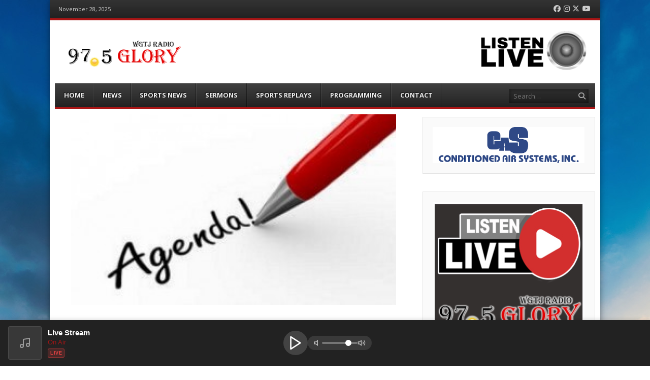

--- FILE ---
content_type: text/html; charset=UTF-8
request_url: https://wgtjradio.com/dec-gpab-meeting-shaping-up-to-be-a-busy-one/
body_size: 18887
content:
<!DOCTYPE html>
<html lang="en-US" xmlns:og="http://opengraphprotocol.org/schema/" xmlns:fb="http://www.facebook.com/2008/fbml">
<head>
<meta charset="UTF-8" />
<meta name="viewport" content="width=device-width" />
<title>Dec. GPAB meeting shaping up to be a busy one</title>

<!--[if lt IE 9]>
	<script src="https://wgtjradio.com/wp-content/themes/vipology_02/js/html5shiv.js" type="text/javascript"></script>
<![endif]-->
<meta name='robots' content='max-image-preview:large' />
	<style>img:is([sizes="auto" i], [sizes^="auto," i]) { contain-intrinsic-size: 3000px 1500px }</style>
	<meta name="generator" content="WordPress 6.8.3" />
<meta name="template" content="Vipology Theme No. 02 1.7.1.02" />
<link rel='dns-prefetch' href='//s3.amazonaws.com' />
<link rel='dns-prefetch' href='//netdna.bootstrapcdn.com' />
<link rel="alternate" type="application/rss+xml" title="97.5 Glory FM | North Georgia&#039;s Family Radio Station &raquo; Feed" href="https://wgtjradio.com/feed/" />
<link rel="alternate" type="application/rss+xml" title="97.5 Glory FM | North Georgia&#039;s Family Radio Station &raquo; Comments Feed" href="https://wgtjradio.com/comments/feed/" />
<meta property="og:title" content="Dec. GPAB meeting shaping up to be a busy one"/><meta property="og:type" content="article"/><meta property="og:url" content="https://wgtjradio.com/dec-gpab-meeting-shaping-up-to-be-a-busy-one/"/><meta property="og:image" content="https://wgtjradio.com/wp-content/uploads/sites/29/2023/11/agenda-clipart-annual-meeting-5-1.png"/>
<script type="text/javascript">
/* <![CDATA[ */
window._wpemojiSettings = {"baseUrl":"https:\/\/s.w.org\/images\/core\/emoji\/16.0.1\/72x72\/","ext":".png","svgUrl":"https:\/\/s.w.org\/images\/core\/emoji\/16.0.1\/svg\/","svgExt":".svg","source":{"concatemoji":"https:\/\/wgtjradio.com\/wp-includes\/js\/wp-emoji-release.min.js?ver=6.8.3"}};
/*! This file is auto-generated */
!function(s,n){var o,i,e;function c(e){try{var t={supportTests:e,timestamp:(new Date).valueOf()};sessionStorage.setItem(o,JSON.stringify(t))}catch(e){}}function p(e,t,n){e.clearRect(0,0,e.canvas.width,e.canvas.height),e.fillText(t,0,0);var t=new Uint32Array(e.getImageData(0,0,e.canvas.width,e.canvas.height).data),a=(e.clearRect(0,0,e.canvas.width,e.canvas.height),e.fillText(n,0,0),new Uint32Array(e.getImageData(0,0,e.canvas.width,e.canvas.height).data));return t.every(function(e,t){return e===a[t]})}function u(e,t){e.clearRect(0,0,e.canvas.width,e.canvas.height),e.fillText(t,0,0);for(var n=e.getImageData(16,16,1,1),a=0;a<n.data.length;a++)if(0!==n.data[a])return!1;return!0}function f(e,t,n,a){switch(t){case"flag":return n(e,"\ud83c\udff3\ufe0f\u200d\u26a7\ufe0f","\ud83c\udff3\ufe0f\u200b\u26a7\ufe0f")?!1:!n(e,"\ud83c\udde8\ud83c\uddf6","\ud83c\udde8\u200b\ud83c\uddf6")&&!n(e,"\ud83c\udff4\udb40\udc67\udb40\udc62\udb40\udc65\udb40\udc6e\udb40\udc67\udb40\udc7f","\ud83c\udff4\u200b\udb40\udc67\u200b\udb40\udc62\u200b\udb40\udc65\u200b\udb40\udc6e\u200b\udb40\udc67\u200b\udb40\udc7f");case"emoji":return!a(e,"\ud83e\udedf")}return!1}function g(e,t,n,a){var r="undefined"!=typeof WorkerGlobalScope&&self instanceof WorkerGlobalScope?new OffscreenCanvas(300,150):s.createElement("canvas"),o=r.getContext("2d",{willReadFrequently:!0}),i=(o.textBaseline="top",o.font="600 32px Arial",{});return e.forEach(function(e){i[e]=t(o,e,n,a)}),i}function t(e){var t=s.createElement("script");t.src=e,t.defer=!0,s.head.appendChild(t)}"undefined"!=typeof Promise&&(o="wpEmojiSettingsSupports",i=["flag","emoji"],n.supports={everything:!0,everythingExceptFlag:!0},e=new Promise(function(e){s.addEventListener("DOMContentLoaded",e,{once:!0})}),new Promise(function(t){var n=function(){try{var e=JSON.parse(sessionStorage.getItem(o));if("object"==typeof e&&"number"==typeof e.timestamp&&(new Date).valueOf()<e.timestamp+604800&&"object"==typeof e.supportTests)return e.supportTests}catch(e){}return null}();if(!n){if("undefined"!=typeof Worker&&"undefined"!=typeof OffscreenCanvas&&"undefined"!=typeof URL&&URL.createObjectURL&&"undefined"!=typeof Blob)try{var e="postMessage("+g.toString()+"("+[JSON.stringify(i),f.toString(),p.toString(),u.toString()].join(",")+"));",a=new Blob([e],{type:"text/javascript"}),r=new Worker(URL.createObjectURL(a),{name:"wpTestEmojiSupports"});return void(r.onmessage=function(e){c(n=e.data),r.terminate(),t(n)})}catch(e){}c(n=g(i,f,p,u))}t(n)}).then(function(e){for(var t in e)n.supports[t]=e[t],n.supports.everything=n.supports.everything&&n.supports[t],"flag"!==t&&(n.supports.everythingExceptFlag=n.supports.everythingExceptFlag&&n.supports[t]);n.supports.everythingExceptFlag=n.supports.everythingExceptFlag&&!n.supports.flag,n.DOMReady=!1,n.readyCallback=function(){n.DOMReady=!0}}).then(function(){return e}).then(function(){var e;n.supports.everything||(n.readyCallback(),(e=n.source||{}).concatemoji?t(e.concatemoji):e.wpemoji&&e.twemoji&&(t(e.twemoji),t(e.wpemoji)))}))}((window,document),window._wpemojiSettings);
/* ]]> */
</script>
<style id='wp-emoji-styles-inline-css' type='text/css'>

	img.wp-smiley, img.emoji {
		display: inline !important;
		border: none !important;
		box-shadow: none !important;
		height: 1em !important;
		width: 1em !important;
		margin: 0 0.07em !important;
		vertical-align: -0.1em !important;
		background: none !important;
		padding: 0 !important;
	}
</style>
<link rel='stylesheet' id='wp-block-library-css' href='https://wgtjradio.com/wp-includes/css/dist/block-library/style.min.css?ver=6.8.3' type='text/css' media='all' />
<style id='classic-theme-styles-inline-css' type='text/css'>
/*! This file is auto-generated */
.wp-block-button__link{color:#fff;background-color:#32373c;border-radius:9999px;box-shadow:none;text-decoration:none;padding:calc(.667em + 2px) calc(1.333em + 2px);font-size:1.125em}.wp-block-file__button{background:#32373c;color:#fff;text-decoration:none}
</style>
<link rel='stylesheet' id='mailster-form-style-css' href='https://wgtjradio.com/wp-content/plugins/mailster/build/form/style-index.css?ver=6.8.3' type='text/css' media='all' />
<style id='global-styles-inline-css' type='text/css'>
:root{--wp--preset--aspect-ratio--square: 1;--wp--preset--aspect-ratio--4-3: 4/3;--wp--preset--aspect-ratio--3-4: 3/4;--wp--preset--aspect-ratio--3-2: 3/2;--wp--preset--aspect-ratio--2-3: 2/3;--wp--preset--aspect-ratio--16-9: 16/9;--wp--preset--aspect-ratio--9-16: 9/16;--wp--preset--color--black: #000000;--wp--preset--color--cyan-bluish-gray: #abb8c3;--wp--preset--color--white: #ffffff;--wp--preset--color--pale-pink: #f78da7;--wp--preset--color--vivid-red: #cf2e2e;--wp--preset--color--luminous-vivid-orange: #ff6900;--wp--preset--color--luminous-vivid-amber: #fcb900;--wp--preset--color--light-green-cyan: #7bdcb5;--wp--preset--color--vivid-green-cyan: #00d084;--wp--preset--color--pale-cyan-blue: #8ed1fc;--wp--preset--color--vivid-cyan-blue: #0693e3;--wp--preset--color--vivid-purple: #9b51e0;--wp--preset--gradient--vivid-cyan-blue-to-vivid-purple: linear-gradient(135deg,rgba(6,147,227,1) 0%,rgb(155,81,224) 100%);--wp--preset--gradient--light-green-cyan-to-vivid-green-cyan: linear-gradient(135deg,rgb(122,220,180) 0%,rgb(0,208,130) 100%);--wp--preset--gradient--luminous-vivid-amber-to-luminous-vivid-orange: linear-gradient(135deg,rgba(252,185,0,1) 0%,rgba(255,105,0,1) 100%);--wp--preset--gradient--luminous-vivid-orange-to-vivid-red: linear-gradient(135deg,rgba(255,105,0,1) 0%,rgb(207,46,46) 100%);--wp--preset--gradient--very-light-gray-to-cyan-bluish-gray: linear-gradient(135deg,rgb(238,238,238) 0%,rgb(169,184,195) 100%);--wp--preset--gradient--cool-to-warm-spectrum: linear-gradient(135deg,rgb(74,234,220) 0%,rgb(151,120,209) 20%,rgb(207,42,186) 40%,rgb(238,44,130) 60%,rgb(251,105,98) 80%,rgb(254,248,76) 100%);--wp--preset--gradient--blush-light-purple: linear-gradient(135deg,rgb(255,206,236) 0%,rgb(152,150,240) 100%);--wp--preset--gradient--blush-bordeaux: linear-gradient(135deg,rgb(254,205,165) 0%,rgb(254,45,45) 50%,rgb(107,0,62) 100%);--wp--preset--gradient--luminous-dusk: linear-gradient(135deg,rgb(255,203,112) 0%,rgb(199,81,192) 50%,rgb(65,88,208) 100%);--wp--preset--gradient--pale-ocean: linear-gradient(135deg,rgb(255,245,203) 0%,rgb(182,227,212) 50%,rgb(51,167,181) 100%);--wp--preset--gradient--electric-grass: linear-gradient(135deg,rgb(202,248,128) 0%,rgb(113,206,126) 100%);--wp--preset--gradient--midnight: linear-gradient(135deg,rgb(2,3,129) 0%,rgb(40,116,252) 100%);--wp--preset--font-size--small: 13px;--wp--preset--font-size--medium: 20px;--wp--preset--font-size--large: 36px;--wp--preset--font-size--x-large: 42px;--wp--preset--spacing--20: 0.44rem;--wp--preset--spacing--30: 0.67rem;--wp--preset--spacing--40: 1rem;--wp--preset--spacing--50: 1.5rem;--wp--preset--spacing--60: 2.25rem;--wp--preset--spacing--70: 3.38rem;--wp--preset--spacing--80: 5.06rem;--wp--preset--shadow--natural: 6px 6px 9px rgba(0, 0, 0, 0.2);--wp--preset--shadow--deep: 12px 12px 50px rgba(0, 0, 0, 0.4);--wp--preset--shadow--sharp: 6px 6px 0px rgba(0, 0, 0, 0.2);--wp--preset--shadow--outlined: 6px 6px 0px -3px rgba(255, 255, 255, 1), 6px 6px rgba(0, 0, 0, 1);--wp--preset--shadow--crisp: 6px 6px 0px rgba(0, 0, 0, 1);}:where(.is-layout-flex){gap: 0.5em;}:where(.is-layout-grid){gap: 0.5em;}body .is-layout-flex{display: flex;}.is-layout-flex{flex-wrap: wrap;align-items: center;}.is-layout-flex > :is(*, div){margin: 0;}body .is-layout-grid{display: grid;}.is-layout-grid > :is(*, div){margin: 0;}:where(.wp-block-columns.is-layout-flex){gap: 2em;}:where(.wp-block-columns.is-layout-grid){gap: 2em;}:where(.wp-block-post-template.is-layout-flex){gap: 1.25em;}:where(.wp-block-post-template.is-layout-grid){gap: 1.25em;}.has-black-color{color: var(--wp--preset--color--black) !important;}.has-cyan-bluish-gray-color{color: var(--wp--preset--color--cyan-bluish-gray) !important;}.has-white-color{color: var(--wp--preset--color--white) !important;}.has-pale-pink-color{color: var(--wp--preset--color--pale-pink) !important;}.has-vivid-red-color{color: var(--wp--preset--color--vivid-red) !important;}.has-luminous-vivid-orange-color{color: var(--wp--preset--color--luminous-vivid-orange) !important;}.has-luminous-vivid-amber-color{color: var(--wp--preset--color--luminous-vivid-amber) !important;}.has-light-green-cyan-color{color: var(--wp--preset--color--light-green-cyan) !important;}.has-vivid-green-cyan-color{color: var(--wp--preset--color--vivid-green-cyan) !important;}.has-pale-cyan-blue-color{color: var(--wp--preset--color--pale-cyan-blue) !important;}.has-vivid-cyan-blue-color{color: var(--wp--preset--color--vivid-cyan-blue) !important;}.has-vivid-purple-color{color: var(--wp--preset--color--vivid-purple) !important;}.has-black-background-color{background-color: var(--wp--preset--color--black) !important;}.has-cyan-bluish-gray-background-color{background-color: var(--wp--preset--color--cyan-bluish-gray) !important;}.has-white-background-color{background-color: var(--wp--preset--color--white) !important;}.has-pale-pink-background-color{background-color: var(--wp--preset--color--pale-pink) !important;}.has-vivid-red-background-color{background-color: var(--wp--preset--color--vivid-red) !important;}.has-luminous-vivid-orange-background-color{background-color: var(--wp--preset--color--luminous-vivid-orange) !important;}.has-luminous-vivid-amber-background-color{background-color: var(--wp--preset--color--luminous-vivid-amber) !important;}.has-light-green-cyan-background-color{background-color: var(--wp--preset--color--light-green-cyan) !important;}.has-vivid-green-cyan-background-color{background-color: var(--wp--preset--color--vivid-green-cyan) !important;}.has-pale-cyan-blue-background-color{background-color: var(--wp--preset--color--pale-cyan-blue) !important;}.has-vivid-cyan-blue-background-color{background-color: var(--wp--preset--color--vivid-cyan-blue) !important;}.has-vivid-purple-background-color{background-color: var(--wp--preset--color--vivid-purple) !important;}.has-black-border-color{border-color: var(--wp--preset--color--black) !important;}.has-cyan-bluish-gray-border-color{border-color: var(--wp--preset--color--cyan-bluish-gray) !important;}.has-white-border-color{border-color: var(--wp--preset--color--white) !important;}.has-pale-pink-border-color{border-color: var(--wp--preset--color--pale-pink) !important;}.has-vivid-red-border-color{border-color: var(--wp--preset--color--vivid-red) !important;}.has-luminous-vivid-orange-border-color{border-color: var(--wp--preset--color--luminous-vivid-orange) !important;}.has-luminous-vivid-amber-border-color{border-color: var(--wp--preset--color--luminous-vivid-amber) !important;}.has-light-green-cyan-border-color{border-color: var(--wp--preset--color--light-green-cyan) !important;}.has-vivid-green-cyan-border-color{border-color: var(--wp--preset--color--vivid-green-cyan) !important;}.has-pale-cyan-blue-border-color{border-color: var(--wp--preset--color--pale-cyan-blue) !important;}.has-vivid-cyan-blue-border-color{border-color: var(--wp--preset--color--vivid-cyan-blue) !important;}.has-vivid-purple-border-color{border-color: var(--wp--preset--color--vivid-purple) !important;}.has-vivid-cyan-blue-to-vivid-purple-gradient-background{background: var(--wp--preset--gradient--vivid-cyan-blue-to-vivid-purple) !important;}.has-light-green-cyan-to-vivid-green-cyan-gradient-background{background: var(--wp--preset--gradient--light-green-cyan-to-vivid-green-cyan) !important;}.has-luminous-vivid-amber-to-luminous-vivid-orange-gradient-background{background: var(--wp--preset--gradient--luminous-vivid-amber-to-luminous-vivid-orange) !important;}.has-luminous-vivid-orange-to-vivid-red-gradient-background{background: var(--wp--preset--gradient--luminous-vivid-orange-to-vivid-red) !important;}.has-very-light-gray-to-cyan-bluish-gray-gradient-background{background: var(--wp--preset--gradient--very-light-gray-to-cyan-bluish-gray) !important;}.has-cool-to-warm-spectrum-gradient-background{background: var(--wp--preset--gradient--cool-to-warm-spectrum) !important;}.has-blush-light-purple-gradient-background{background: var(--wp--preset--gradient--blush-light-purple) !important;}.has-blush-bordeaux-gradient-background{background: var(--wp--preset--gradient--blush-bordeaux) !important;}.has-luminous-dusk-gradient-background{background: var(--wp--preset--gradient--luminous-dusk) !important;}.has-pale-ocean-gradient-background{background: var(--wp--preset--gradient--pale-ocean) !important;}.has-electric-grass-gradient-background{background: var(--wp--preset--gradient--electric-grass) !important;}.has-midnight-gradient-background{background: var(--wp--preset--gradient--midnight) !important;}.has-small-font-size{font-size: var(--wp--preset--font-size--small) !important;}.has-medium-font-size{font-size: var(--wp--preset--font-size--medium) !important;}.has-large-font-size{font-size: var(--wp--preset--font-size--large) !important;}.has-x-large-font-size{font-size: var(--wp--preset--font-size--x-large) !important;}
:where(.wp-block-post-template.is-layout-flex){gap: 1.25em;}:where(.wp-block-post-template.is-layout-grid){gap: 1.25em;}
:where(.wp-block-columns.is-layout-flex){gap: 2em;}:where(.wp-block-columns.is-layout-grid){gap: 2em;}
:root :where(.wp-block-pullquote){font-size: 1.5em;line-height: 1.6;}
</style>
<link rel='stylesheet' id='psp-style-css' href='https://wgtjradio.com/wp-content/plugins/persistent-stream-player/assets/style.css?ver=3.0' type='text/css' media='all' />
<link rel='stylesheet' id='super-rss-reader-css' href='https://wgtjradio.com/wp-content/plugins/super-rss-reader/public/css/style.min.css?ver=5.3' type='text/css' media='all' />
<link rel='stylesheet' id='parent-style-css' href='https://wgtjradio.com/wp-content/themes/vipology_02/style.css?ver=6.8.3' type='text/css' media='all' />
<link rel='stylesheet' id='child-style-css' href='https://wgtjradio.com/wp-content/themes/vipology_02-child/style.css?ver=1764306295' type='text/css' media='all' />
<link rel='stylesheet' id='child-listen-css' href='https://wgtjradio.com/wp-content/themes/vipology_02-child/listen.css?ver=1764306295' type='text/css' media='all' />
<link rel='stylesheet' id='child-responsive-css' href='https://wgtjradio.com/wp-content/themes/vipology_02-child/responsive.css?ver=1764306295' type='text/css' media='all' />
<link rel='stylesheet' id='fancybox-css' href='https://wgtjradio.com/wp-content/themes/vipology_02/fancybox/jquery.fancybox-1.3.4.css?ver=1.3.4' type='text/css' media='all' />
<link rel='stylesheet' id='normalize-css' href='https://wgtjradio.com/wp-content/themes/vipology_02/css/normalize.css?ver=2.1.1' type='text/css' media='all' />
<link rel='stylesheet' id='fearless-css' href='https://wgtjradio.com/wp-content/themes/vipology_02-child/style.css?ver=2.0.7.15.2024' type='text/css' media='all' />
<link rel='stylesheet' id='fearless-responsive-css' href='https://wgtjradio.com/wp-content/themes/vipology_02/css/fearless-responsive.css?ver=2.0.7.15.2024' type='text/css' media='all' />
<link rel='stylesheet' id='font-awesome-css' href='//netdna.bootstrapcdn.com/font-awesome/4.0.3/css/font-awesome.css?ver=4.0.3' type='text/css' media='all' />
<script type="text/javascript" src="https://wgtjradio.com/wp-includes/js/jquery/jquery.min.js?ver=3.7.1" id="jquery-core-js"></script>
<script type="text/javascript" src="https://wgtjradio.com/wp-includes/js/jquery/jquery-migrate.min.js?ver=3.4.1" id="jquery-migrate-js"></script>
<script type="text/javascript" src="https://wgtjradio.com/wp-content/plugins/super-rss-reader/public/js/jquery.easy-ticker.min.js?ver=5.3" id="jquery-easy-ticker-js"></script>
<script type="text/javascript" src="https://wgtjradio.com/wp-content/plugins/super-rss-reader/public/js/script.min.js?ver=5.3" id="super-rss-reader-js"></script>
<script type="text/javascript" src="https://s3.amazonaws.com/vipology.content/clients/Mt3bvCDTHaevaya/vipology-feedwidget.js?ver=6.8.3" id="vipology-scripts-js"></script>
<link rel="https://api.w.org/" href="https://wgtjradio.com/wp-json/" /><link rel="alternate" title="JSON" type="application/json" href="https://wgtjradio.com/wp-json/wp/v2/posts/5901" /><link rel="EditURI" type="application/rsd+xml" title="RSD" href="https://wgtjradio.com/xmlrpc.php?rsd" />
<link rel='shortlink' href='https://wgtjradio.com/?p=5901' />
<link rel="alternate" title="oEmbed (JSON)" type="application/json+oembed" href="https://wgtjradio.com/wp-json/oembed/1.0/embed?url=https%3A%2F%2Fwgtjradio.com%2Fdec-gpab-meeting-shaping-up-to-be-a-busy-one%2F" />
<link rel="alternate" title="oEmbed (XML)" type="text/xml+oembed" href="https://wgtjradio.com/wp-json/oembed/1.0/embed?url=https%3A%2F%2Fwgtjradio.com%2Fdec-gpab-meeting-shaping-up-to-be-a-busy-one%2F&#038;format=xml" />
<link rel="stylesheet" href="//fonts.googleapis.com/css?family=Bitter:400|Open+Sans:400,400italic,700" />
<style>



body{
	background-image: url(https://ross.vipologyservices.com/wgtj-fm/wp-content/uploads/sites/29/2023/06/sky_1667973184.jpg);
	background-repeat: no-repeat;
	background-position: top center;
	background-attachment: fixed;
}


/* Responsive Structure  ------------------------------- */
@media only screen
and ( max-width: 960px ) {

body {
	background-image: none;
}
}
/* Responsive Structure  ------------------------------- */

.button:hover,
.flexslider .category-label,
.layout-module .widget-title > span,
.pagination a:hover,
.pagination .current,
#primary-navigation .menu li.current-menu-item,
#primary-navigation .menu li.current-menu-ancestor,
#primary-navigation .menu li.current_page_item,
#primary-navigation .menu > li:hover,
#primary-navigation .menu > li.sfHover,
#primary-navigation .menu ul a:hover,
#primary-navigation .menu ul li.current-menu-item a,
.review-box .heading,
#searchform #searchsubmit:hover,
#secondary .widget_fearless_tabs .headings a:hover,
#secondary .widget_fearless_tabs .headings a.active,
section.top-reviews .review-column-1 h2,
.sidebar-primary .widget-title,
.wpcf7-submit:hover
{ background-color: #a91515; }
.fearless-star-rating-over {
color: #a91515; }
#topbar,
.widget_archive ul li:hover,
.widget_categories ul li:hover,
#primary-navigation,
#primary-navigation .menu > li > ul,
.featured-slider.flexslider .category-label-wrapper,
.layout-module .widget-title {
border-color: #a91515; }
a { color: #21759b; }
a:hover, a:focus, a:active { color: #a91515; }
#topbar { background-color: #222222; }
#primary-navigation,
#primary-navigation .menu ul,
#primary-navigation select.tinynav { background-color: #222222; }
#footer { background-color: #222222; }
html { font-size: 62.5%; }
body, #menubar-search-query, .review-box .heading, .review-box .short-summary { font-family: "Open Sans"; }

.entry-content h1,
.entry-content h2,
.entry-content h3,
.entry-content h4,
.entry-content h5,
.entry-content h6,
.entry-title { font-family: "Bitter"; font-weight: 400; }
body, button, input, select, textarea, entry-summary { color: #000000; }
#header-widget-area .widget-title { color: #000000; }
.dj-desc { color: #000000; }

.listenLiveWrapper .listenButton {

	background: -moz-linear-gradient(#a91515, #a91515);		/* FF 3.6+ */
	background: -ms-linear-gradient(#a91515, #a91515); 		/* IE10 */
	background: -webkit-gradient(linear, left top, left bottom, color-stop(0%, #a91515), color-stop(100%, #a91515)); 		/* Safari 4+, Chrome 2+ */
	background: -webkit-linear-gradient(#a91515, #a91515); 	/* Safari 5.1+, Chrome 10+ */
	background: -o-linear-gradient(#a91515, #a91515); 		/* Opera 11.10 */
	filter: progid:DXImageTransform.Microsoft.gradient(startColorstr='#a91515', endColorstr='#a91515'); 			/* IE6 &amp; IE7 */
	-ms-filter: "progid:DXImageTransform.Microsoft.gradient(startColorstr='#a91515', endColorstr='#a91515')"; 		/* IE8+ */
	background: linear-gradient(#a91515, #a91515); 										/* the standard */
	height: 30px;

} 

/* Begin user custom CSS */
/* Force the post image to ignore all parent styles */
.single-post .post-thumbnail-wrap &gt; img.featured-image {
  width: 640px !important;
  height: auto !important;
  max-width: none !important;
  float: none !important;
  display: block !important;
  margin-left: auto !important;
  margin-right: auto !important;
}

/* Adjust Logo Height */
#branding {padding-top: 10px;} /* increase number to lower logo */

/* Align Mobile Listen Live Center */
@media only screen and (max-width: 960px) {
    .mobile-listen { text-align: center; }
}
/* End user custom CSS */
</style><script>
jQuery(document).ready(function($){
	$('#primary-navigation > ul, #secondary-navigation > ul').tinyNav({
		active: 'current-menu-item',
		header: 'Menu'
	});
});
</script>
<!-- SEO meta tags powered by SmartCrawl https://wpmudev.com/project/smartcrawl-wordpress-seo/ -->
<meta name="description" content="The agenda for the Dec. 14 meeting of the Gainesville Planning &amp; Appeals Board (GPAB) includes requests involving previously announced plans for two mix ..." />
<meta name="google-site-verification" content="TEmvC0l0mdvw5i7xPVnQePm55iSZCSYXfBOb9eDmbys" />
<script type="application/ld+json">{"@context":"https:\/\/schema.org","@graph":[{"@type":"Organization","@id":"https:\/\/wgtjradio.com\/#schema-publishing-organization","url":"https:\/\/wgtjradio.com","name":"97.5 Glory FM | North Georgia's Family Radio Station","logo":{"@type":"ImageObject","@id":"https:\/\/wgtjradio.com\/#schema-organization-logo","url":"https:\/\/wgtjradio.com\/wp-content\/uploads\/sites\/29\/2023\/07\/GLORY-97.5-LOGO-1.png","height":60,"width":60}},{"@type":"WebSite","@id":"https:\/\/wgtjradio.com\/#schema-website","url":"https:\/\/wgtjradio.com","name":"97.5 Glory FM | North Georgia's Family Radio Station","encoding":"UTF-8","potentialAction":{"@type":"SearchAction","target":"https:\/\/wgtjradio.com\/search\/{search_term_string}\/","query-input":"required name=search_term_string"},"image":{"@type":"ImageObject","@id":"https:\/\/wgtjradio.com\/#schema-site-logo","url":"https:\/\/wgtjradio.com\/wp-content\/uploads\/sites\/29\/2023\/07\/GLORY-97.5-LOGO-1.png","height":300,"width":300}},{"@type":"BreadcrumbList","@id":"https:\/\/wgtjradio.com\/dec-gpab-meeting-shaping-up-to-be-a-busy-one?page&name=dec-gpab-meeting-shaping-up-to-be-a-busy-one\/#breadcrumb","itemListElement":[{"@type":"ListItem","position":1,"name":"Home","item":"https:\/\/wgtjradio.com"},{"@type":"ListItem","position":2,"name":"Local News","item":"https:\/\/wgtjradio.com\/category\/local-news\/"},{"@type":"ListItem","position":3,"name":"Dec. GPAB meeting shaping up to be a busy one"}]},{"@type":"Person","@id":"https:\/\/wgtjradio.com\/author\/kenstanford\/#schema-author","name":"kenstanford","url":"https:\/\/wgtjradio.com\/author\/kenstanford\/","description":"Ken Stanford is Online News Editor for GLORY 97.5","image":{"@type":"ImageObject","@id":"https:\/\/wgtjradio.com\/author\/kenstanford\/#schema-author-gravatar","url":"https:\/\/secure.gravatar.com\/avatar\/ec5d7e191e865e8d444b43807e5fa9ed5c58e2b995e0601b2866de3dcac56a8b?s=96&d=mm&r=g","height":100,"width":100,"caption":"kenstanford"}},{"@type":"WebPage","@id":"https:\/\/wgtjradio.com\/dec-gpab-meeting-shaping-up-to-be-a-busy-one\/#schema-webpage","isPartOf":{"@id":"https:\/\/wgtjradio.com\/#schema-website"},"publisher":{"@id":"https:\/\/wgtjradio.com\/#schema-publishing-organization"},"url":"https:\/\/wgtjradio.com\/dec-gpab-meeting-shaping-up-to-be-a-busy-one\/","hasPart":[{"@type":"SiteNavigationElement","@id":"https:\/\/wgtjradio.com\/dec-gpab-meeting-shaping-up-to-be-a-busy-one\/#schema-nav-element-18","name":"Home","url":"https:\/\/wgtjradio.com\/"},{"@type":"SiteNavigationElement","@id":"https:\/\/wgtjradio.com\/dec-gpab-meeting-shaping-up-to-be-a-busy-one\/#schema-nav-element-15104","name":"News","url":"#"},{"@type":"SiteNavigationElement","@id":"https:\/\/wgtjradio.com\/dec-gpab-meeting-shaping-up-to-be-a-busy-one\/#schema-nav-element-15105","name":"","url":"https:\/\/wgtjradio.com\/category\/local-news\/"},{"@type":"SiteNavigationElement","@id":"https:\/\/wgtjradio.com\/dec-gpab-meeting-shaping-up-to-be-a-busy-one\/#schema-nav-element-15108","name":"","url":"https:\/\/wgtjradio.com\/category\/georgia-news\/"},{"@type":"SiteNavigationElement","@id":"https:\/\/wgtjradio.com\/dec-gpab-meeting-shaping-up-to-be-a-busy-one\/#schema-nav-element-17019","name":"","url":"https:\/\/wgtjradio.com\/category\/local-business\/"},{"@type":"SiteNavigationElement","@id":"https:\/\/wgtjradio.com\/dec-gpab-meeting-shaping-up-to-be-a-busy-one\/#schema-nav-element-21669","name":"","url":"https:\/\/wgtjradio.com\/category\/health\/"},{"@type":"SiteNavigationElement","@id":"https:\/\/wgtjradio.com\/dec-gpab-meeting-shaping-up-to-be-a-busy-one\/#schema-nav-element-15149","name":"Sports News","url":"#"},{"@type":"SiteNavigationElement","@id":"https:\/\/wgtjradio.com\/dec-gpab-meeting-shaping-up-to-be-a-busy-one\/#schema-nav-element-15151","name":"","url":"https:\/\/wgtjradio.com\/category\/high-school-sports\/"},{"@type":"SiteNavigationElement","@id":"https:\/\/wgtjradio.com\/dec-gpab-meeting-shaping-up-to-be-a-busy-one\/#schema-nav-element-15150","name":"","url":"https:\/\/wgtjradio.com\/category\/college-sports\/"},{"@type":"SiteNavigationElement","@id":"https:\/\/wgtjradio.com\/dec-gpab-meeting-shaping-up-to-be-a-busy-one\/#schema-nav-element-15452","name":"","url":"https:\/\/wgtjradio.com\/category\/professional-sports\/"},{"@type":"SiteNavigationElement","@id":"https:\/\/wgtjradio.com\/dec-gpab-meeting-shaping-up-to-be-a-busy-one\/#schema-nav-element-17634","name":"","url":"https:\/\/wgtjradio.com\/scores-and-schedules\/"},{"@type":"SiteNavigationElement","@id":"https:\/\/wgtjradio.com\/dec-gpab-meeting-shaping-up-to-be-a-busy-one\/#schema-nav-element-1144","name":"Sermons","url":"#"},{"@type":"SiteNavigationElement","@id":"https:\/\/wgtjradio.com\/dec-gpab-meeting-shaping-up-to-be-a-busy-one\/#schema-nav-element-1153","name":"","url":"https:\/\/wgtjradio.com\/mount-gilead-baptist-church\/"},{"@type":"SiteNavigationElement","@id":"https:\/\/wgtjradio.com\/dec-gpab-meeting-shaping-up-to-be-a-busy-one\/#schema-nav-element-1152","name":"","url":"https:\/\/wgtjradio.com\/the-bible-broadcast-with-evangelist-keith-allison\/"},{"@type":"SiteNavigationElement","@id":"https:\/\/wgtjradio.com\/dec-gpab-meeting-shaping-up-to-be-a-busy-one\/#schema-nav-element-1151","name":"","url":"https:\/\/wgtjradio.com\/the-way-of-the-cross-with-alvin-loggins\/"},{"@type":"SiteNavigationElement","@id":"https:\/\/wgtjradio.com\/dec-gpab-meeting-shaping-up-to-be-a-busy-one\/#schema-nav-element-1150","name":"","url":"https:\/\/wgtjradio.com\/be-a-light-with-doug-forrester\/"},{"@type":"SiteNavigationElement","@id":"https:\/\/wgtjradio.com\/dec-gpab-meeting-shaping-up-to-be-a-busy-one\/#schema-nav-element-1149","name":"","url":"https:\/\/wgtjradio.com\/back-to-the-bible\/"},{"@type":"SiteNavigationElement","@id":"https:\/\/wgtjradio.com\/dec-gpab-meeting-shaping-up-to-be-a-busy-one\/#schema-nav-element-29438","name":"","url":"https:\/\/wgtjradio.com\/hope-of-glory\/"},{"@type":"SiteNavigationElement","@id":"https:\/\/wgtjradio.com\/dec-gpab-meeting-shaping-up-to-be-a-busy-one\/#schema-nav-element-1148","name":"","url":"https:\/\/wgtjradio.com\/flat-creek-baptist-church\/"},{"@type":"SiteNavigationElement","@id":"https:\/\/wgtjradio.com\/dec-gpab-meeting-shaping-up-to-be-a-busy-one\/#schema-nav-element-1147","name":"","url":"https:\/\/wgtjradio.com\/calvary-baptist-church\/"},{"@type":"SiteNavigationElement","@id":"https:\/\/wgtjradio.com\/dec-gpab-meeting-shaping-up-to-be-a-busy-one\/#schema-nav-element-1146","name":"","url":"https:\/\/wgtjradio.com\/new-bridge-baptist-church\/"},{"@type":"SiteNavigationElement","@id":"https:\/\/wgtjradio.com\/dec-gpab-meeting-shaping-up-to-be-a-busy-one\/#schema-nav-element-1199","name":"","url":"https:\/\/wgtjradio.com\/heavenly-manna-with-milton-harris\/"},{"@type":"SiteNavigationElement","@id":"https:\/\/wgtjradio.com\/dec-gpab-meeting-shaping-up-to-be-a-busy-one\/#schema-nav-element-2486","name":"","url":"https:\/\/wgtjradio.com\/the-everlasting-word\/"},{"@type":"SiteNavigationElement","@id":"https:\/\/wgtjradio.com\/dec-gpab-meeting-shaping-up-to-be-a-busy-one\/#schema-nav-element-1503","name":"","url":"https:\/\/wgtjradio.com\/mount-vernon-baptist-church\/"},{"@type":"SiteNavigationElement","@id":"https:\/\/wgtjradio.com\/dec-gpab-meeting-shaping-up-to-be-a-busy-one\/#schema-nav-element-15136","name":"Sports Replays","url":"#"},{"@type":"SiteNavigationElement","@id":"https:\/\/wgtjradio.com\/dec-gpab-meeting-shaping-up-to-be-a-busy-one\/#schema-nav-element-1659","name":"","url":"https:\/\/wgtjradio.com\/high-school-football\/"},{"@type":"SiteNavigationElement","@id":"https:\/\/wgtjradio.com\/dec-gpab-meeting-shaping-up-to-be-a-busy-one\/#schema-nav-element-5422","name":"","url":"https:\/\/wgtjradio.com\/high-school-basketball\/"},{"@type":"SiteNavigationElement","@id":"https:\/\/wgtjradio.com\/dec-gpab-meeting-shaping-up-to-be-a-busy-one\/#schema-nav-element-9827","name":"","url":"https:\/\/wgtjradio.com\/high-school-baseball\/"},{"@type":"SiteNavigationElement","@id":"https:\/\/wgtjradio.com\/dec-gpab-meeting-shaping-up-to-be-a-busy-one\/#schema-nav-element-2185","name":"","url":"https:\/\/wgtjradio.com\/georgia-state-football\/"},{"@type":"SiteNavigationElement","@id":"https:\/\/wgtjradio.com\/dec-gpab-meeting-shaping-up-to-be-a-busy-one\/#schema-nav-element-4721","name":"","url":"https:\/\/wgtjradio.com\/georgia-state-basketball\/"},{"@type":"SiteNavigationElement","@id":"https:\/\/wgtjradio.com\/dec-gpab-meeting-shaping-up-to-be-a-busy-one\/#schema-nav-element-9249","name":"","url":"https:\/\/wgtjradio.com\/georgia-state-baseball\/"},{"@type":"SiteNavigationElement","@id":"https:\/\/wgtjradio.com\/dec-gpab-meeting-shaping-up-to-be-a-busy-one\/#schema-nav-element-15332","name":"Programming","url":"#"},{"@type":"SiteNavigationElement","@id":"https:\/\/wgtjradio.com\/dec-gpab-meeting-shaping-up-to-be-a-busy-one\/#schema-nav-element-223","name":"","url":"https:\/\/wgtjradio.com\/daily-programming-schedule\/"},{"@type":"SiteNavigationElement","@id":"https:\/\/wgtjradio.com\/dec-gpab-meeting-shaping-up-to-be-a-busy-one\/#schema-nav-element-1232","name":"","url":"https:\/\/wgtjradio.com\/direct-physician-services-with-dr-allan-panter\/"},{"@type":"SiteNavigationElement","@id":"https:\/\/wgtjradio.com\/dec-gpab-meeting-shaping-up-to-be-a-busy-one\/#schema-nav-element-3847","name":"","url":"https:\/\/wgtjradio.com\/community-focus\/"},{"@type":"SiteNavigationElement","@id":"https:\/\/wgtjradio.com\/dec-gpab-meeting-shaping-up-to-be-a-busy-one\/#schema-nav-element-24","name":"","url":"https:\/\/wgtjradio.com\/contact\/"}]},{"@type":"NewsArticle","mainEntityOfPage":{"@id":"https:\/\/wgtjradio.com\/dec-gpab-meeting-shaping-up-to-be-a-busy-one\/#schema-webpage"},"author":{"@id":"https:\/\/wgtjradio.com\/author\/kenstanford\/#schema-author"},"publisher":{"@id":"https:\/\/wgtjradio.com\/#schema-publishing-organization"},"dateModified":"2023-11-25T14:23:58","datePublished":"2023-11-25T23:00:00","headline":"Dec. GPAB meeting shaping up to be a busy one","description":"The agenda for the Dec. 14 meeting of the Gainesville Planning &amp; Appeals Board (GPAB) includes requests involving previously announced plans for two mix ...","name":"Dec. GPAB meeting shaping up to be a busy one","image":{"@type":"ImageObject","@id":"https:\/\/wgtjradio.com\/dec-gpab-meeting-shaping-up-to-be-a-busy-one\/#schema-article-image","url":"https:\/\/wgtjradio.com\/wp-content\/uploads\/sites\/29\/2023\/11\/agenda-clipart-annual-meeting-5-1.png","height":352,"width":600},"thumbnailUrl":"https:\/\/wgtjradio.com\/wp-content\/uploads\/sites\/29\/2023\/11\/agenda-clipart-annual-meeting-5-1.png"}]}</script>
<meta property="og:type" content="article" />
<meta property="og:url" content="https://wgtjradio.com/dec-gpab-meeting-shaping-up-to-be-a-busy-one/" />
<meta property="og:title" content="Dec. GPAB meeting shaping up to be a busy one 97.5 Glory FM | North Georgia&#039;s Family Radio Station" />
<meta property="og:description" content="The agenda for the Dec. 14 meeting of the Gainesville Planning &amp; Appeals Board (GPAB) includes requests involving previously announced plans for two mix ..." />
<meta property="og:image" content="https://wgtjradio.com/wp-content/uploads/sites/29/2023/11/agenda-clipart-annual-meeting-5-1.png" />
<meta property="og:image:width" content="600" />
<meta property="og:image:height" content="352" />
<meta property="article:published_time" content="2023-11-25T23:00:00" />
<meta property="article:author" content="kenstanford" />
<meta name="twitter:card" content="summary_large_image" />
<meta name="twitter:site" content="@TeamGlorySports" />
<meta name="twitter:title" content="Dec. GPAB meeting shaping up to be a busy one 97.5 Glory FM | North Georgia&#039;s Family Radio Station" />
<meta name="twitter:description" content="The agenda for the Dec. 14 meeting of the Gainesville Planning &amp; Appeals Board (GPAB) includes requests involving previously announced plans for two mix ..." />
<meta name="twitter:image" content="https://wgtjradio.com/wp-content/uploads/sites/29/2023/11/agenda-clipart-annual-meeting-5-1.png" />
<!-- /SEO -->
<link rel="icon" href="https://wgtjradio.com/wp-content/uploads/sites/29/2023/11/cropped-Official-Website-Favicon-512x512-1-32x32.png" sizes="32x32" />
<link rel="icon" href="https://wgtjradio.com/wp-content/uploads/sites/29/2023/11/cropped-Official-Website-Favicon-512x512-1-192x192.png" sizes="192x192" />
<link rel="apple-touch-icon" href="https://wgtjradio.com/wp-content/uploads/sites/29/2023/11/cropped-Official-Website-Favicon-512x512-1-180x180.png" />
<meta name="msapplication-TileImage" content="https://wgtjradio.com/wp-content/uploads/sites/29/2023/11/cropped-Official-Website-Favicon-512x512-1-270x270.png" />


<!-- REMOVED SCOOTER 7-10-20
<script type="text/javascript" src="https://ai.vipology.com/js/vipologyai-survey.js"></script>
<script type="text/javascript" src="https://cdn.broadstreetads.com/init-2.min.js"></script>
-->

<!-- REMOVED SCOOTER 7-30-25
<script src="https://kit.fontawesome.com/75a9a1df1c.js" crossorigin="anonymous"></script>
-->

<link rel="stylesheet" href="https://cdnjs.cloudflare.com/ajax/libs/font-awesome/6.5.0/css/all.min.css" integrity="sha512-Avb2QiuDEEvB4bZJYdft2mNjVShBftLdPG8FJ0V7irTLQ8Uo0qcPxh4Plq7G5tGm0rU+1SPhVotteLpBERwTkw==" crossorigin="anonymous" referrerpolicy="no-referrer" />


</head>
<body class="wordpress ltr en_US child-theme multisite blog-29 y2025 m11 d28 h00 friday logged-out singular singular-post singular-post-5901 post-format-standard metaslider-plugin chrome topbar-enabled logo-image-enabled layout-2c-l">


<!-- Google tag (gtag.js) -->
<script></script>
<script>
  window.dataLayer = window.dataLayer || [];
  function gtag(){dataLayer.push(arguments);}
  gtag('js', new Date());

  gtag('config', 'G-N9TH1MFVBH');
</script>


<div id="fb-root"></div>
<script>(function(d, s, id) {
  var js, fjs = d.getElementsByTagName(s)[0];
  if (d.getElementById(id)) return;
  js = d.createElement(s); js.id = id;
  js.src = "//connect.facebook.net/en_US/all.js#xfbml=1";
  fjs.parentNode.insertBefore(js, fjs);
}(document, 'script', 'facebook-jssdk'));</script>

<div id="container" class="hfeed">

					<div class="mobile-listen"><section id="block-248" class="widget widget_block widget_media_image">
<figure class="wp-block-image size-full"><a href="https://streamdb3web.securenetsystems.net/v5/WGTJ" target="_blank" rel=" noreferrer noopener"><img fetchpriority="high" decoding="async" width="640" height="200" src="https://wgtjradio.com/wp-content/uploads/sites/29/2025/08/Listen-Live-Website-Mobile.png" alt="Listen Live Graphic" class="wp-image-32621" srcset="https://wgtjradio.com/wp-content/uploads/sites/29/2025/08/Listen-Live-Website-Mobile.png 640w, https://wgtjradio.com/wp-content/uploads/sites/29/2025/08/Listen-Live-Website-Mobile-300x94.png 300w, https://wgtjradio.com/wp-content/uploads/sites/29/2025/08/Listen-Live-Website-Mobile-150x47.png 150w" sizes="(max-width: 640px) 100vw, 640px" /></a></figure>
</section></div>
		

	<div id="topbar"><div class="topbar-left current_date">November 28, 2025</div><div class="topbar-right social_icons"><ul class="social-icons"><li><a href="https://www.facebook.com/wgtjradio" title="Facebook"><i class="fa-brands fa-facebook" aria-hidden="true"></i><span class="screen-reader-text">Facebook</span></a></li><li><a href="https://www.instagram.com/teamgloryradio" title="Instagram"><i class="fa-brands fa-instagram" aria-hidden="true"></i><span class="screen-reader-text">Instagram</span></a></li><li><a href="https://x.com/teamglorysports" title="Twitter"><i class="fa-brands fa-x-twitter" aria-hidden="true"></i><span class="screen-reader-text">Twitter</span></a></li><li><a href="https://www.youtube.com/@TeamGlorySports" title="YouTube"><i class="fa-brands fa-youtube" aria-hidden="true"></i><span class="screen-reader-text">YouTube</span></a></li></ul></div></div><!-- #topbar -->
	<header id="header" role="banner">

				
<!-- No Mobile Banner -->
				

		<div id="branding">
			<a href="https://wgtjradio.com/" rel="home"><img src="https://wgtjradio.com/wp-content/uploads/sites/29/2025/08/97.5-Glory-FM-Oifficial-Website-Logo.png" alt="Logo" width="640" height="200" /></a>
		</div><!-- #branding -->

		
					<aside id="header-widget-area" class="widget-area"><section id="block-249" class="widget widget_block widget_media_image">
<figure class="wp-block-image size-full"><a href="https://streamdb3web.securenetsystems.net/v5/WGTJ" target="_blank" rel=" noreferrer noopener"><img decoding="async" width="640" height="200" src="https://wgtjradio.com/wp-content/uploads/sites/29/2025/08/Listen-Live-Website-Desktop-1.png" alt="Listen Live Link" class="wp-image-32892" srcset="https://wgtjradio.com/wp-content/uploads/sites/29/2025/08/Listen-Live-Website-Desktop-1.png 640w, https://wgtjradio.com/wp-content/uploads/sites/29/2025/08/Listen-Live-Website-Desktop-1-300x94.png 300w, https://wgtjradio.com/wp-content/uploads/sites/29/2025/08/Listen-Live-Website-Desktop-1-150x47.png 150w" sizes="(max-width: 640px) 100vw, 640px" /></a></figure>
</section></aside>
		
<div id="vip-apps">



	
</div>		
			
		
<nav id="primary-navigation" role="navigation">
	<h3 class="screen-reader-text">Menu</h3>
	<div class="screen-reader-text skip-link"><a href="#content" title="Skip to content">Skip to content</a></div>

	<ul id="menu-header" class="menu sf-menu"><li id="menu-item-18" class="menu-item menu-item-type-custom menu-item-object-custom menu-item-home menu-item-18"><a href="https://wgtjradio.com/">Home</a></li>
<li id="menu-item-15104" class="menu-item menu-item-type-custom menu-item-object-custom menu-item-has-children menu-item-15104"><a href="#">News</a>
<ul class="sub-menu">
	<li id="menu-item-15105" class="menu-item menu-item-type-taxonomy menu-item-object-category current-post-ancestor current-menu-parent current-post-parent menu-item-15105"><a href="https://wgtjradio.com/category/local-news/">Local News</a></li>
	<li id="menu-item-15108" class="menu-item menu-item-type-taxonomy menu-item-object-category menu-item-15108"><a href="https://wgtjradio.com/category/georgia-news/">Georgia News</a></li>
	<li id="menu-item-17019" class="menu-item menu-item-type-taxonomy menu-item-object-category menu-item-17019"><a href="https://wgtjradio.com/category/local-business/">Local Business</a></li>
	<li id="menu-item-21669" class="menu-item menu-item-type-taxonomy menu-item-object-category menu-item-21669"><a href="https://wgtjradio.com/category/health/">Health</a></li>
</ul>
</li>
<li id="menu-item-15149" class="menu-item menu-item-type-custom menu-item-object-custom menu-item-has-children menu-item-15149"><a href="#">Sports News</a>
<ul class="sub-menu">
	<li id="menu-item-15151" class="menu-item menu-item-type-taxonomy menu-item-object-category menu-item-15151"><a href="https://wgtjradio.com/category/high-school-sports/">High School Sports</a></li>
	<li id="menu-item-15150" class="menu-item menu-item-type-taxonomy menu-item-object-category menu-item-15150"><a href="https://wgtjradio.com/category/college-sports/">College Sports</a></li>
	<li id="menu-item-15452" class="menu-item menu-item-type-taxonomy menu-item-object-category menu-item-15452"><a href="https://wgtjradio.com/category/professional-sports/">Professional Sports</a></li>
	<li id="menu-item-17634" class="menu-item menu-item-type-post_type menu-item-object-page menu-item-17634"><a href="https://wgtjradio.com/scores-and-schedules/">Scores and Schedules</a></li>
</ul>
</li>
<li id="menu-item-1144" class="menu-item menu-item-type-custom menu-item-object-custom menu-item-has-children menu-item-1144"><a href="#">Sermons</a>
<ul class="sub-menu">
	<li id="menu-item-1153" class="menu-item menu-item-type-post_type menu-item-object-page menu-item-1153"><a href="https://wgtjradio.com/mount-gilead-baptist-church/">Mount Gilead Baptist Church</a></li>
	<li id="menu-item-1152" class="menu-item menu-item-type-post_type menu-item-object-page menu-item-1152"><a href="https://wgtjradio.com/the-bible-broadcast-with-evangelist-keith-allison/">The Bible Broadcast (with evangelist Keith Allison)</a></li>
	<li id="menu-item-1151" class="menu-item menu-item-type-post_type menu-item-object-page menu-item-1151"><a href="https://wgtjradio.com/the-way-of-the-cross-with-alvin-loggins/">The Way of the Cross (with Alvin Loggins)</a></li>
	<li id="menu-item-1150" class="menu-item menu-item-type-post_type menu-item-object-page menu-item-1150"><a href="https://wgtjradio.com/be-a-light-with-doug-forrester/">Be a Light (with Doug Forrester)</a></li>
	<li id="menu-item-1149" class="menu-item menu-item-type-post_type menu-item-object-page menu-item-1149"><a href="https://wgtjradio.com/back-to-the-bible/">Back to the Bible</a></li>
	<li id="menu-item-29438" class="menu-item menu-item-type-post_type menu-item-object-page menu-item-29438"><a href="https://wgtjradio.com/hope-of-glory/">Hope of Glory</a></li>
	<li id="menu-item-1148" class="menu-item menu-item-type-post_type menu-item-object-page menu-item-1148"><a href="https://wgtjradio.com/flat-creek-baptist-church/">Flat Creek Baptist Church</a></li>
	<li id="menu-item-1147" class="menu-item menu-item-type-post_type menu-item-object-page menu-item-1147"><a href="https://wgtjradio.com/calvary-baptist-church/">Calvary Baptist Church</a></li>
	<li id="menu-item-1146" class="menu-item menu-item-type-post_type menu-item-object-page menu-item-1146"><a href="https://wgtjradio.com/new-bridge-baptist-church/">New Bridge Baptist Church</a></li>
	<li id="menu-item-1199" class="menu-item menu-item-type-post_type menu-item-object-page menu-item-1199"><a href="https://wgtjradio.com/heavenly-manna-with-milton-harris/">Heavenly Manna (with Milton Harris)</a></li>
	<li id="menu-item-2486" class="menu-item menu-item-type-post_type menu-item-object-page menu-item-2486"><a href="https://wgtjradio.com/the-everlasting-word/">The Everlasting Word (with Joel Martin)</a></li>
	<li id="menu-item-1503" class="menu-item menu-item-type-post_type menu-item-object-page menu-item-1503"><a href="https://wgtjradio.com/mount-vernon-baptist-church/">Mount Vernon Baptist Church</a></li>
</ul>
</li>
<li id="menu-item-15136" class="menu-item menu-item-type-custom menu-item-object-custom menu-item-has-children menu-item-15136"><a href="#">Sports Replays</a>
<ul class="sub-menu">
	<li id="menu-item-1659" class="menu-item menu-item-type-post_type menu-item-object-page menu-item-1659"><a href="https://wgtjradio.com/high-school-football/">High School Football</a></li>
	<li id="menu-item-5422" class="menu-item menu-item-type-post_type menu-item-object-page menu-item-5422"><a href="https://wgtjradio.com/high-school-basketball/">High School Basketball</a></li>
	<li id="menu-item-9827" class="menu-item menu-item-type-post_type menu-item-object-page menu-item-9827"><a href="https://wgtjradio.com/high-school-baseball/">High School Baseball</a></li>
	<li id="menu-item-2185" class="menu-item menu-item-type-post_type menu-item-object-page menu-item-2185"><a href="https://wgtjradio.com/georgia-state-football/">Georgia State Football</a></li>
	<li id="menu-item-4721" class="menu-item menu-item-type-post_type menu-item-object-page menu-item-4721"><a href="https://wgtjradio.com/georgia-state-basketball/">Georgia State Basketball</a></li>
	<li id="menu-item-9249" class="menu-item menu-item-type-post_type menu-item-object-page menu-item-9249"><a href="https://wgtjradio.com/georgia-state-baseball/">Georgia State Baseball</a></li>
</ul>
</li>
<li id="menu-item-15332" class="menu-item menu-item-type-custom menu-item-object-custom menu-item-has-children menu-item-15332"><a href="#">Programming</a>
<ul class="sub-menu">
	<li id="menu-item-223" class="menu-item menu-item-type-post_type menu-item-object-page menu-item-223"><a href="https://wgtjradio.com/daily-programming-schedule/">Daily Programming Schedule</a></li>
	<li id="menu-item-1232" class="menu-item menu-item-type-post_type menu-item-object-page menu-item-1232"><a href="https://wgtjradio.com/direct-physician-services-with-dr-allan-panter/">Direct Physician Services (with Dr. Allan Panter)</a></li>
	<li id="menu-item-3847" class="menu-item menu-item-type-post_type menu-item-object-page menu-item-3847"><a href="https://wgtjradio.com/community-focus/">Community Focus</a></li>
</ul>
</li>
<li id="menu-item-24" class="menu-item menu-item-type-post_type menu-item-object-page menu-item-24"><a href="https://wgtjradio.com/contact/">Contact</a></li>
</ul>
<!--///  National VIP  ///-->
<!-- OFF <ul id="menu-main" class="menu sf-menu">
<li class="menu-item"><a href="http://www.vipology.com/main" target="_blank">Win Prizes </a></li>
</ul> -->
<!--///  National VIP  ///-->

			<form id="menubar-search" method="get" action="https://wgtjradio.com/" role="search" class="fa fa-search">
			<label for="menubar-search-submit" class="screen-reader-text">Search</label>
			<input type="search" id="menubar-search-query" name="s" value="" placeholder="Search&hellip;" />
			<input type="submit" id="menubar-search-submit" value="Go" />
		</form>
	
</nav><!-- #primary-navigation -->

		                
						





<!--/// AD CODE ADDED BY THEME OPTIONS ///-->

     <!-- FT Zone One
<div id="leader-board">
<div id="div-gpt-ad-1424218644122-1" style="width:728px;height:90px">
	<script type="text/javascript">
	googletag.cmd.push(function() {
	var slot1 = googletag.defineSlot("56324733/FT-Header", [[728, 90], [970, 90]],
	"div-gpt-ad-1424218644122-1").addService(googletag.pubads());
	googletag.enableServices();
	googletag.display("div-gpt-ad-1424218644122-1");
	setInterval(function(){googletag.pubads().refresh([slot1]);}, 90000);
	});
	</script></div>
</div>
     <!-- FT Zone One -->

<!--/// AD CODE ADDED BY THEME OPTIONS ///-->
		

		
	</header><!-- #header -->

	<div id="main">

			<div class="addthis_toolbox addthis_floating_style addthis_counter_style sharebar">
		<a class="addthis_button_facebook_like" fb:like:layout="box_count"></a>
		<a class="addthis_button_tweet" tw:count="vertical"></a>
		<a class="addthis_button_google_plusone" g:plusone:size="tall"></a>
		<a class="addthis_counter"></a>
	</div>
	<script type="text/javascript" src="//s7.addthis.com/js/300/addthis_widget.js#pubid=xa-515b250428f60d54"></script>

	<div id="primary">
		<div id="content" class="hfeed" role="main">

			
			
	
		
		<article id="post-5901" class="hentry post publish post-1 odd author-kenstanford format-standard category-local-news">

	
		
		<header class="entry-header">
			<div class="post-thumbnail-wrap"><div style="max-width:640px; width:100%; margin:0 auto;"><img src="https://wgtjradio.com/wp-content/uploads/sites/29/2023/11/agenda-clipart-annual-meeting-5-1.png" alt="" width="600" height="352" style="max-width:100%; height:auto; display:block; margin:0 auto;"></div></div><!-- .post-thumbnail-wrap -->
			<h1 class="entry-title">Dec. GPAB meeting shaping up to be a busy one</h1>

			<div class="entry-byline">Posted by <span class="author vcard"><a class="url fn n" rel="author" href="https://wgtjradio.com/author/kenstanford/" title="kenstanford">kenstanford</a></span> on <time class="published" datetime="2023-11-25T23:00:00-05:00" title="Saturday, November 25th, 2023, 11:00 pm">November 25, 2023</time> in <span class="category"><a href="https://wgtjradio.com/category/local-news/" rel="tag">Local News</a></span> <!--| [entry-views after=" Views"] --> </div>		</header><!-- .entry-header -->

		<div class="entry-content">
						
<p>The agenda for the Dec. 14 meeting of the Gainesville Planning &amp; Appeals Board (GPAB) includes requests involving previously announced plans for two mixed-use developments, a car wash, and a motel in the New Holland area.</p>



<p>The mixed-use developments would be constructed at Scotland Avenue and Jesse Jewell Parkway on property that was once home to L&amp;K Cafeteria and in west Gainesville on McEver Road at Gould Drive next to the Free Chapel North Campus.  <a href="https://wgtjradio.com/gville-planning-staff-recommending-denial-of-proposed-west-gville-residential-complex/">Gville planning staff recommending denial of proposed west Gville mixed-use development 97.5 Glory FM | North Georgia&#8217;s Family Radio Station (wgtjradio.com)</a></p>



<p>The site for the motel, a 90-room Residence Inn, is located at White Sulphur Road and Huntington Drive near a Kroger-anchored shopping center, and the car wash is slated to be built at McEver and Stephens roads. </p>



<p></p>
					</div><!-- .entry-content -->

		<footer class="entry-footer">
			<div class="entry-meta"><span class="category"><span class="before">Posted in </span><a href="https://wgtjradio.com/category/local-news/" rel="tag">Local News</a></span> </div>		</footer><!-- .entry-footer -->

	
</article><!-- .hentry -->

		
	<aside class="authorbox">

		<h2 class="authorbox-title">About the Author</h2>

		<a class="authorbox-avatar" href="https://wgtjradio.com/author/kenstanford/">
			<img alt='' src='https://secure.gravatar.com/avatar/ec5d7e191e865e8d444b43807e5fa9ed5c58e2b995e0601b2866de3dcac56a8b?s=110&#038;d=mm&#038;r=g' srcset='https://secure.gravatar.com/avatar/ec5d7e191e865e8d444b43807e5fa9ed5c58e2b995e0601b2866de3dcac56a8b?s=220&#038;d=mm&#038;r=g 2x' class='avatar avatar-110 photo' height='110' width='110' decoding='async'/>		</a>

		<h3><a class="authorbox-author-url" href="https://wgtjradio.com/author/kenstanford/">kenstanford</a></h3>
<p>Ken Stanford is Online News Editor for GLORY 97.5</p>

			<ul class="author-social-profiles">
			</ul>

	</aside><!-- .authorbox -->

			<aside class="related-posts">

		<h2 class="related-posts-header">Related Posts</h2><article class="related-post related-post-1 related-by-category"><h3><a href="https://wgtjradio.com/flowery-branch-smoke-will-be-used-to-test-sewer-system-for-leaks/"><img width="232" height="150" src="https://wgtjradio.com/wp-content/uploads/sites/29/2025/11/FBRANCHSMOKETESTS-232x150.jpg" class="attachment-thumb-232 size-thumb-232 wp-post-image" alt="" decoding="async" loading="lazy" />Flowery Branch: Smoke will be used to test sewer system for leaks<span class="arrow">&rarr;</span></a></h3></article><article class="related-post related-post-2 related-by-category"><h3><a href="https://wgtjradio.com/bridging-the-gap/"><img width="232" height="150" src="https://wgtjradio.com/wp-content/uploads/sites/29/2025/11/cherokeebluffsparkbridge-112725-232x150.png" class="attachment-thumb-232 size-thumb-232 wp-post-image" alt="" decoding="async" loading="lazy" />Bridging the Gap<span class="arrow">&rarr;</span></a></h3></article><article class="related-post related-post-3 related-by-category"><h3><a href="https://wgtjradio.com/pack-the-room-movement-targets-two-issues-facing-hcc/"><img width="100" height="100" src="https://wgtjradio.com/wp-content/uploads/sites/29/2025/11/hallinformedorg-logo.png" class="attachment-thumb-232 size-thumb-232 wp-post-image" alt="" decoding="async" loading="lazy" />&#8216;Pack the Room&#8217; movement targets two issues facing HCC<span class="arrow">&rarr;</span></a></h3></article><article class="related-post related-post-4 related-by-category"><h3><a href="https://wgtjradio.com/neglect-smash-grab-hit-run/"><img width="232" height="150" src="https://wgtjradio.com/wp-content/uploads/sites/29/2025/08/Police-Beat-1-232x150.jpg" class="attachment-thumb-232 size-thumb-232 wp-post-image" alt="Text that says Police Beat on a blue rectangle with a police car with lights on in the background" decoding="async" loading="lazy" />Neglect; Smash &amp; Grab; Hit &amp; Run<span class="arrow">&rarr;</span></a></h3></article>
	</aside>

		
			
		
	

				
		</div><!-- #content -->
	</div><!-- #primary -->


	<aside id="secondary" class="widget-area sidebar-primary" role="complementary">

<!-- VIP Ad Section -->


<!--AD CODE HERE -->


<!-- End VIP Ad -->

<!-- APP Buttons -->
<div class="vip-app-buttons" align="center" style="padding-bottom:5px;">



	
</div>
<!-- End APP Buttons -->		

<!--/// AD CODE ADDED BY THEME OPTIONS ///-->

<!-- FT-MedRec 
<div id="upper-medrec">
<div id="div-gpt-ad-1424218644122-2" style="width:300px;height:250px">
	<script type="text/javascript">
	googletag.cmd.push(function() {
	var slot1 = googletag.defineSlot("56324733/FT-MedRec", [300, 250],
	"div-gpt-ad-1424218644122-2").addService(googletag.pubads());
	googletag.enableServices();
	googletag.display("div-gpt-ad-1424218644122-2");
	setInterval(function(){googletag.pubads().refresh([slot1]);}, 90000);
	});
	</script>
</div>
</div>
<!--/// AD CODE ADDED BY THEME OPTIONS ///-->



		<section id="block-217" class="widget widget_block widget_media_image"><div class="wp-block-image">
<figure class="aligncenter size-full"><a href="https://www.conditionedairsystems.com/" target="_blank" rel=" noreferrer noopener"><img loading="lazy" decoding="async" width="462" height="109" src="https://wgtjradio.com/wp-content/uploads/sites/29/2023/07/conditioned-air-systems.png" alt="Conditioned Air Systems" class="wp-image-117" srcset="https://wgtjradio.com/wp-content/uploads/sites/29/2023/07/conditioned-air-systems.png 462w, https://wgtjradio.com/wp-content/uploads/sites/29/2023/07/conditioned-air-systems-300x71.png 300w" sizes="auto, (max-width: 462px) 100vw, 462px" /></a></figure></div></section><section id="block-103" class="widget widget_block widget_media_image"><div class="wp-block-image">
<figure class="aligncenter size-full"><a href="https://radio.securenetsystems.net/v5/WGTJ/" target="_blank" rel=" noreferrer noopener"><img loading="lazy" decoding="async" width="300" height="300" src="https://wgtjradio.com/wp-content/uploads/sites/29/2023/07/Listen-Live-Banner-From-Previous-Website.png" alt="" class="wp-image-126" srcset="https://wgtjradio.com/wp-content/uploads/sites/29/2023/07/Listen-Live-Banner-From-Previous-Website.png 300w, https://wgtjradio.com/wp-content/uploads/sites/29/2023/07/Listen-Live-Banner-From-Previous-Website-150x150.png 150w, https://wgtjradio.com/wp-content/uploads/sites/29/2023/07/Listen-Live-Banner-From-Previous-Website-83x83.png 83w, https://wgtjradio.com/wp-content/uploads/sites/29/2023/07/Listen-Live-Banner-From-Previous-Website-55x55.png 55w" sizes="auto, (max-width: 300px) 100vw, 300px" /></a></figure></div></section><section id="block-104" class="widget widget_block widget_media_image">
<figure class="wp-block-image size-large"><a href="https://www.gawxnet.com/slides/gawxnet-gvl-wgtj.jpg" target="_blank" rel=" noreferrer noopener"><img decoding="async" src="https://www.gawxnet.com/slides/gawxnet-gvl-wgtj.jpg" alt=""/></a></figure>
</section><section id="block-220" class="widget widget_block widget_media_image"><div class="wp-block-image">
<figure class="aligncenter size-full"><a href="https://www.ngpg.org/orthopedics/walk-in-clinic" target="_blank" rel=" noreferrer noopener"><img loading="lazy" decoding="async" width="422" height="110" src="https://wgtjradio.com/wp-content/uploads/sites/29/2025/08/Northeast-Georgia-Physicians-Group.png" alt="Northeast Georgia Physicians Group Logo" class="wp-image-32565" srcset="https://wgtjradio.com/wp-content/uploads/sites/29/2025/08/Northeast-Georgia-Physicians-Group.png 422w, https://wgtjradio.com/wp-content/uploads/sites/29/2025/08/Northeast-Georgia-Physicians-Group-300x78.png 300w, https://wgtjradio.com/wp-content/uploads/sites/29/2025/08/Northeast-Georgia-Physicians-Group-150x39.png 150w" sizes="auto, (max-width: 422px) 100vw, 422px" /></a></figure></div></section><section id="block-219" class="widget widget_block widget_media_image"><div class="wp-block-image">
<figure class="aligncenter size-full is-resized"><a href="https://www.jacksonemc.com/" target="_blank" rel=" noreferrer noopener"><img loading="lazy" decoding="async" width="594" height="157" src="https://wgtjradio.com/wp-content/uploads/sites/29/2024/04/Jackson-EMC.png" alt="Jackson EMC" class="wp-image-11508" style="width:594px;height:auto" srcset="https://wgtjradio.com/wp-content/uploads/sites/29/2024/04/Jackson-EMC.png 594w, https://wgtjradio.com/wp-content/uploads/sites/29/2024/04/Jackson-EMC-300x79.png 300w" sizes="auto, (max-width: 594px) 100vw, 594px" /></a></figure></div></section><section id="block-221" class="widget widget_block widget_media_image"><div class="wp-block-image">
<figure class="aligncenter size-full"><a href="https://www.duplicatingproducts.com/" target="_blank" rel=" noreferrer noopener"><img loading="lazy" decoding="async" width="341" height="148" src="https://wgtjradio.com/wp-content/uploads/sites/29/2024/09/Duplicating-Products.jpg" alt="Duplicating Products Logo" class="wp-image-19158" srcset="https://wgtjradio.com/wp-content/uploads/sites/29/2024/09/Duplicating-Products.jpg 341w, https://wgtjradio.com/wp-content/uploads/sites/29/2024/09/Duplicating-Products-300x130.jpg 300w" sizes="auto, (max-width: 341px) 100vw, 341px" /></a></figure></div></section><section id="block-253" class="widget widget_block widget_media_image"><div class="wp-block-image">
<figure class="aligncenter size-full"><a href="https://shopgsupanthers.com/" target="_blank" rel=" noreferrer noopener"><img loading="lazy" decoding="async" width="449" height="112" src="https://wgtjradio.com/wp-content/uploads/sites/29/2023/08/Georgia-State-University-Bookstore.png" alt="Georgia State University Bookstore Logo" class="wp-image-2197" srcset="https://wgtjradio.com/wp-content/uploads/sites/29/2023/08/Georgia-State-University-Bookstore.png 449w, https://wgtjradio.com/wp-content/uploads/sites/29/2023/08/Georgia-State-University-Bookstore-300x75.png 300w" sizes="auto, (max-width: 449px) 100vw, 449px" /></a></figure></div></section>
<!--/// AD CODE ADDED BY THEME OPTIONS ///-->
<!-- FT-MedRec2 
<div id="lower-medrec">
<div id="div-gpt-ad-1424218644122-3" style="width:300px;height:250px">
	<script type="text/javascript">
	googletag.cmd.push(function() {
	var slot1 = googletag.defineSlot("56324733/FT-MedRec2", [300, 250],
	"div-gpt-ad-1424218644122-3").addService(googletag.pubads());
	googletag.enableServices();
	googletag.display("div-gpt-ad-1424218644122-3");
	setInterval(function(){googletag.pubads().refresh([slot1]);}, 90000);
	});
	</script>
</div>
</div>
<!--/// AD CODE ADDED BY THEME OPTIONS ///-->


	</aside><!-- #secondary .widget-area -->

	</div><!-- #main -->

	
	<footer id="footer" role="contentinfo">

					<div class="widget-area footer-widget-area">
				<div class="column">
					<section id="block-211" class="widget widget_block widget_media_image">
<figure class="wp-block-image size-full"><img loading="lazy" decoding="async" width="640" height="200" src="https://wgtjradio.com/wp-content/uploads/sites/29/2025/08/97.5-Glory-FM-Official-Footer-Logo.png" alt="97.5 Glory FM Official Logo" class="wp-image-32534" srcset="https://wgtjradio.com/wp-content/uploads/sites/29/2025/08/97.5-Glory-FM-Official-Footer-Logo.png 640w, https://wgtjradio.com/wp-content/uploads/sites/29/2025/08/97.5-Glory-FM-Official-Footer-Logo-300x94.png 300w, https://wgtjradio.com/wp-content/uploads/sites/29/2025/08/97.5-Glory-FM-Official-Footer-Logo-150x47.png 150w" sizes="auto, (max-width: 640px) 100vw, 640px" /></figure>
</section><section id="block-204" class="widget widget_block widget_text">
<p class="has-white-color has-text-color has-link-color wp-elements-50e1d1a7eeca366cc9615c8dfbbde6fd" style="font-size:16px">1716 Cleveland Highway<br>Gainesville, GA 30501</p>
</section><section id="block-208" class="widget widget_block widget_text">
<p class="has-white-color has-text-color has-link-color wp-elements-0432ca600de2cab04271a3c1c8db09aa" style="font-size:16px">Phone: <br><a href="tel:7702977485">770-297-7485</a><br><br>Email: <br><a href="/cdn-cgi/l/email-protection#066b676f6a467161726c7467626f692865696b"><span class="__cf_email__" data-cfemail="bad7dbd3d6facdddced0c8dbded3d594d9d5d7">[email&#160;protected]</span></a></p>
</section>&nbsp;
				</div><!-- .column -->
				<div class="column">
					<section id="block-210" class="widget widget_block widget_text">
<p></p>
</section>&nbsp;
				</div><!-- .column -->
				<div class="column">
					<section id="block-209" class="widget widget_block widget_text">
<p></p>
</section>&nbsp;
				</div><!-- .column -->
				<div class="column">
					<section id="block-206" class="widget widget_block widget_text">
<p class="has-white-color has-text-color has-link-color wp-elements-4e1292876386cc2fd854b5f2dc279115" style="font-size:16px">Social Media</p>
</section><section id="block-207" class="widget widget_block">
<ul class="wp-block-social-links is-layout-flex wp-block-social-links-is-layout-flex"><li class="wp-social-link wp-social-link-facebook  wp-block-social-link"><a href="https://www.facebook.com/wgtjradio/" class="wp-block-social-link-anchor"><svg width="24" height="24" viewBox="0 0 24 24" version="1.1" xmlns="http://www.w3.org/2000/svg" aria-hidden="true" focusable="false"><path d="M12 2C6.5 2 2 6.5 2 12c0 5 3.7 9.1 8.4 9.9v-7H7.9V12h2.5V9.8c0-2.5 1.5-3.9 3.8-3.9 1.1 0 2.2.2 2.2.2v2.5h-1.3c-1.2 0-1.6.8-1.6 1.6V12h2.8l-.4 2.9h-2.3v7C18.3 21.1 22 17 22 12c0-5.5-4.5-10-10-10z"></path></svg><span class="wp-block-social-link-label screen-reader-text">Facebook</span></a></li>

<li class="wp-social-link wp-social-link-x  wp-block-social-link"><a href="https://x.com/teamglorysports" class="wp-block-social-link-anchor"><svg width="24" height="24" viewBox="0 0 24 24" version="1.1" xmlns="http://www.w3.org/2000/svg" aria-hidden="true" focusable="false"><path d="M13.982 10.622 20.54 3h-1.554l-5.693 6.618L8.745 3H3.5l6.876 10.007L3.5 21h1.554l6.012-6.989L15.868 21h5.245l-7.131-10.378Zm-2.128 2.474-.697-.997-5.543-7.93H8l4.474 6.4.697.996 5.815 8.318h-2.387l-4.745-6.787Z" /></svg><span class="wp-block-social-link-label screen-reader-text">X</span></a></li>

<li class="wp-social-link wp-social-link-instagram  wp-block-social-link"><a href="https://www.instagram.com/teamgloryradio" class="wp-block-social-link-anchor"><svg width="24" height="24" viewBox="0 0 24 24" version="1.1" xmlns="http://www.w3.org/2000/svg" aria-hidden="true" focusable="false"><path d="M12,4.622c2.403,0,2.688,0.009,3.637,0.052c0.877,0.04,1.354,0.187,1.671,0.31c0.42,0.163,0.72,0.358,1.035,0.673 c0.315,0.315,0.51,0.615,0.673,1.035c0.123,0.317,0.27,0.794,0.31,1.671c0.043,0.949,0.052,1.234,0.052,3.637 s-0.009,2.688-0.052,3.637c-0.04,0.877-0.187,1.354-0.31,1.671c-0.163,0.42-0.358,0.72-0.673,1.035 c-0.315,0.315-0.615,0.51-1.035,0.673c-0.317,0.123-0.794,0.27-1.671,0.31c-0.949,0.043-1.233,0.052-3.637,0.052 s-2.688-0.009-3.637-0.052c-0.877-0.04-1.354-0.187-1.671-0.31c-0.42-0.163-0.72-0.358-1.035-0.673 c-0.315-0.315-0.51-0.615-0.673-1.035c-0.123-0.317-0.27-0.794-0.31-1.671C4.631,14.688,4.622,14.403,4.622,12 s0.009-2.688,0.052-3.637c0.04-0.877,0.187-1.354,0.31-1.671c0.163-0.42,0.358-0.72,0.673-1.035 c0.315-0.315,0.615-0.51,1.035-0.673c0.317-0.123,0.794-0.27,1.671-0.31C9.312,4.631,9.597,4.622,12,4.622 M12,3 C9.556,3,9.249,3.01,8.289,3.054C7.331,3.098,6.677,3.25,6.105,3.472C5.513,3.702,5.011,4.01,4.511,4.511 c-0.5,0.5-0.808,1.002-1.038,1.594C3.25,6.677,3.098,7.331,3.054,8.289C3.01,9.249,3,9.556,3,12c0,2.444,0.01,2.751,0.054,3.711 c0.044,0.958,0.196,1.612,0.418,2.185c0.23,0.592,0.538,1.094,1.038,1.594c0.5,0.5,1.002,0.808,1.594,1.038 c0.572,0.222,1.227,0.375,2.185,0.418C9.249,20.99,9.556,21,12,21s2.751-0.01,3.711-0.054c0.958-0.044,1.612-0.196,2.185-0.418 c0.592-0.23,1.094-0.538,1.594-1.038c0.5-0.5,0.808-1.002,1.038-1.594c0.222-0.572,0.375-1.227,0.418-2.185 C20.99,14.751,21,14.444,21,12s-0.01-2.751-0.054-3.711c-0.044-0.958-0.196-1.612-0.418-2.185c-0.23-0.592-0.538-1.094-1.038-1.594 c-0.5-0.5-1.002-0.808-1.594-1.038c-0.572-0.222-1.227-0.375-2.185-0.418C14.751,3.01,14.444,3,12,3L12,3z M12,7.378 c-2.552,0-4.622,2.069-4.622,4.622S9.448,16.622,12,16.622s4.622-2.069,4.622-4.622S14.552,7.378,12,7.378z M12,15 c-1.657,0-3-1.343-3-3s1.343-3,3-3s3,1.343,3,3S13.657,15,12,15z M16.804,6.116c-0.596,0-1.08,0.484-1.08,1.08 s0.484,1.08,1.08,1.08c0.596,0,1.08-0.484,1.08-1.08S17.401,6.116,16.804,6.116z"></path></svg><span class="wp-block-social-link-label screen-reader-text">Instagram</span></a></li>

<li class="wp-social-link wp-social-link-youtube  wp-block-social-link"><a href="https://www.youtube.com/@TeamGlorySports" class="wp-block-social-link-anchor"><svg width="24" height="24" viewBox="0 0 24 24" version="1.1" xmlns="http://www.w3.org/2000/svg" aria-hidden="true" focusable="false"><path d="M21.8,8.001c0,0-0.195-1.378-0.795-1.985c-0.76-0.797-1.613-0.801-2.004-0.847c-2.799-0.202-6.997-0.202-6.997-0.202 h-0.009c0,0-4.198,0-6.997,0.202C4.608,5.216,3.756,5.22,2.995,6.016C2.395,6.623,2.2,8.001,2.2,8.001S2,9.62,2,11.238v1.517 c0,1.618,0.2,3.237,0.2,3.237s0.195,1.378,0.795,1.985c0.761,0.797,1.76,0.771,2.205,0.855c1.6,0.153,6.8,0.201,6.8,0.201 s4.203-0.006,7.001-0.209c0.391-0.047,1.243-0.051,2.004-0.847c0.6-0.607,0.795-1.985,0.795-1.985s0.2-1.618,0.2-3.237v-1.517 C22,9.62,21.8,8.001,21.8,8.001z M9.935,14.594l-0.001-5.62l5.404,2.82L9.935,14.594z"></path></svg><span class="wp-block-social-link-label screen-reader-text">YouTube</span></a></li></ul>
</section>&nbsp;
				</div><!-- .column -->
			</div>
		
					<!-- <p class="footer-copyright footer-left"></p> -->

<p class="footer-copyright footer-left">&#169;2025 WGTJ Radio | Made with ♥ by <a href="https://www.vipology.com/" target="_blank">Vipology</a></p> 

		
		<nav id="footer-navigation" class="footer-right" role="navigation">
	<h1 class="screen-reader-text">Menu</h1>
	<ul id="menu-footer" class="menu"><li id="menu-item-46" class="menu-item menu-item-type-post_type menu-item-object-page menu-item-46"><a href="https://wgtjradio.com/privacy-policy/">Privacy Policy</a></li>
<li id="menu-item-15130" class="menu-item menu-item-type-custom menu-item-object-custom menu-item-15130"><a href="https://publicfiles.fcc.gov/am-profile/wgtj">FCC Public File</a></li>
<li id="menu-item-11940" class="menu-item menu-item-type-custom menu-item-object-custom menu-item-11940"><a href="https://www.ghcc.com/membership/directory/#/action/Listing/value/72560/searchID/647190/cid/117/id/101/WGTJ-Radio">Proud Member of the GHCC</a></li>
<li id="menu-item-43" class="menu-item menu-item-type-custom menu-item-object-custom menu-item-home menu-item-43"><a href="https://wgtjradio.com">Vision Communications of Georgia Inc.</a></li>
</ul></nav><!-- #site-navigation -->
	</footer><!-- #colophon -->

</div><!-- #container -->



<script data-cfasync="false" src="/cdn-cgi/scripts/5c5dd728/cloudflare-static/email-decode.min.js"></script><script type="speculationrules">
{"prefetch":[{"source":"document","where":{"and":[{"href_matches":"\/*"},{"not":{"href_matches":["\/wp-*.php","\/wp-admin\/*","\/wp-content\/uploads\/sites\/29\/*","\/wp-content\/*","\/wp-content\/plugins\/*","\/wp-content\/themes\/vipology_02-child\/*","\/wp-content\/themes\/vipology_02\/*","\/*\\?(.+)"]}},{"not":{"selector_matches":"a[rel~=\"nofollow\"]"}},{"not":{"selector_matches":".no-prefetch, .no-prefetch a"}}]},"eagerness":"conservative"}]}
</script>
    <div id="psp-wrapper" style="display:none;">
        <audio id="psp-audio" preload="none"></audio>
        <div id="psp-bar">
            <div class="psp-container">
                
                <div class="psp-meta">
                    <div class="psp-cover">
                        <img id="psp-cover-img" src="" alt="Art" style="display:none;">
                        <svg id="psp-cover-placeholder" width="24" height="24" viewBox="0 0 24 24" fill="none" stroke="currentColor" stroke-width="2"><path d="M9 18V5l12-2v13"></path><circle cx="6" cy="18" r="3"></circle><circle cx="18" cy="16" r="3"></circle></svg>
                    </div>
                    <div class="psp-info">
                        <div id="psp-title">Live Stream</div>
                        <div id="psp-artist">On Air</div>
                        <div class="psp-badge">LIVE</div>
                    </div>
                </div>
                
                <!-- CONTROLS (Horizontal Group) -->
                <div class="psp-controls">
                    <button id="psp-play-btn" type="button">
                        <svg id="psp-icon-play" width="32" height="32" viewBox="0 0 24 24" fill="none" stroke="currentColor" stroke-width="2" stroke-linecap="round" stroke-linejoin="round"><polygon points="5 3 19 12 5 21 5 3"></polygon></svg>
                        <svg id="psp-icon-pause" width="32" height="32" viewBox="0 0 24 24" fill="none" stroke="currentColor" stroke-width="2" stroke-linecap="round" stroke-linejoin="round" style="display:none;"><rect x="6" y="4" width="4" height="16"></rect><rect x="14" y="4" width="4" height="16"></rect></svg>
                    </button>
                    
                    <div class="psp-volume-group">
                        <!-- Low/Mute Icon -->
                        <svg class="psp-vol-icon" width="16" height="16" viewBox="0 0 24 24" fill="none" stroke="currentColor" stroke-width="2"><polygon points="11 5 6 9 2 9 2 15 6 15 11 19 11 5"></polygon></svg>
                        
                        <input type="range" id="psp-volume" min="0" max="1" step="0.01" value="0.8">
                        
                        <!-- High Icon -->
                        <svg class="psp-vol-icon" width="16" height="16" viewBox="0 0 24 24" fill="none" stroke="currentColor" stroke-width="2"><polygon points="11 5 6 9 2 9 2 15 6 15 11 19 11 5"></polygon><path d="M19.07 4.93a10 10 0 0 1 0 14.14M15.54 8.46a5 5 0 0 1 0 7.07"></path></svg>
                    </div>
                </div>

                <!-- AD SLOT -->
                <div id="psp-ad-slot" class="psp-ad-slot" style="display:none;"></div>

                <div class="psp-right">
                    <button id="psp-settings-btn" style="display:none;">
                        <svg width="20" height="20" viewBox="0 0 24 24" fill="none" stroke="currentColor" stroke-width="2"><circle cx="12" cy="12" r="3"></circle><path d="M19.4 15a1.65 1.65 0 0 0 .33 1.82l.06.06a2 2 0 0 1 0 2.83 2 2 0 0 1-2.83 0l-.06-.06a1.65 1.65 0 0 0-1.82-.33 1.65 1.65 0 0 0-1 1.51V21a2 2 0 0 1-2 2 2 2 0 0 1-2-2v-.09A1.65 1.65 0 0 0 9 19.4a1.65 1.65 0 0 0-1.82.33l-.06.06a2 2 0 0 1-2.83 0 2 2 0 0 1 0-2.83l.06-.06a1.65 1.65 0 0 0 .33-1.82 1.65 1.65 0 0 0-1.51-1H3a2 2 0 0 1-2-2 2 2 0 0 1 2-2h.09A1.65 1.65 0 0 0 4.6 9a1.65 1.65 0 0 0-.33-1.82l-.06-.06a2 2 0 0 1 0-2.83 2 2 0 0 1 2.83 0l.06.06a1.65 1.65 0 0 0 1.82.33H9a1.65 1.65 0 0 0 1-1.51V3a2 2 0 0 1 2-2 2 2 0 0 1 2 2v.09a1.65 1.65 0 0 0 1.51 1.51 1.65 1.65 0 0 0 1.82-.33l.06-.06a2 2 0 0 1 2.83 0 2 2 0 0 1 0 2.83l-.06.06a1.65 1.65 0 0 0-.33 1.82V9a1.65 1.65 0 0 0 1.51 1H21a2 2 0 0 1 2 2 2 2 0 0 1-2 2h-.09a1.65 1.65 0 0 0-1.51 1z"></path></svg>
                    </button>
                </div>
            </div>
        </div>
        
        <!-- Frontend Settings Modal -->
        <div id="psp-modal" class="psp-modal" style="display:none;">
            <div class="psp-modal-content">
                <div class="psp-modal-header">
                    <h3>Player Settings</h3>
                    <button id="psp-modal-close">&times;</button>
                </div>
                <div class="psp-modal-body">
                    <div class="psp-form-group">
                         <label class="psp-checkbox-label">
                            <input type="checkbox" id="psp-input-push">
                            Push Page Content (Avoid Footer)
                        </label>
                    </div>

                    <!-- AD SETTINGS IN MODAL -->
                    <div class="psp-form-group" style="background:#f0f9ff; padding:10px; border-radius:5px; border:1px solid #bae6fd;">
                        <label class="psp-checkbox-label" style="font-weight:bold; color:#0369a1;">
                            <input type="checkbox" id="psp-input-ad-enable">
                            Enable Banner Ad
                        </label>
                        
                        <div id="psp-ad-fields" style="display:none; margin-top:10px;">
                            <div style="margin-bottom:10px;">
                                <label><input type="radio" name="adType" value="static" id="psp-ad-type-static"> Static Image</label> &nbsp;
                                <label><input type="radio" name="adType" value="dynamic" id="psp-ad-type-dynamic"> Dynamic Code</label>
                            </div>
                            
                            <div id="psp-ad-static-group">
                                <label style="font-size:12px;">Image URL</label>
                                <input type="text" id="psp-input-ad-image" placeholder="https://...">
                                <label style="font-size:12px; margin-top:5px;">Link URL</label>
                                <input type="text" id="psp-input-ad-link" placeholder="https://...">
                            </div>
                            
                            <div id="psp-ad-dynamic-group" style="display:none;">
                                <label style="font-size:12px;">Ad Code</label>
                                <textarea id="psp-input-ad-code" rows="3" style="width:100%; border:1px solid #ccc; font-size:12px;"></textarea>
                                <label style="font-size:12px; margin-top:5px;">Refresh (Sec)</label>
                                <select id="psp-input-ad-refresh" style="width:100%;">
                                    <option value="45">45s</option>
                                    <option value="60">60s</option>
                                    <option value="90">90s</option>
                                    <option value="120">120s</option>
                                </select>
                            </div>
                        </div>
                    </div>

                    <div class="psp-form-group">
                        <label>Stream URL</label>
                        <input type="text" id="psp-input-stream">
                    </div>
                     <div class="psp-form-group">
                        <label>Metadata Feed URL (Optional)</label>
                        <input type="text" id="psp-input-meta">
                    </div>
                    <div class="psp-grid-2">
                        <div>
                            <label>Height (px)</label>
                            <input type="number" id="psp-input-height" min="60" max="150">
                        </div>
                        <div style="grid-column: span 2;">
                            <label>Max Width (px)</label>
                            <input type="number" id="psp-input-width">
                        </div>
                    </div>
                    <div class="psp-grid-2">
                        <div class="psp-color-wrap">
                            <label>Backg.</label>
                            <div class="psp-color-input-group">
                                <input type="color" id="psp-input-bg">
                                <input type="text" id="psp-input-bg-text" class="psp-hex-input">
                            </div>
                        </div>
                        <div class="psp-color-wrap">
                            <label>Text</label>
                            <div class="psp-color-input-group">
                                <input type="color" id="psp-input-text">
                                <input type="text" id="psp-input-text-text" class="psp-hex-input">
                            </div>
                        </div>
                        <div class="psp-color-wrap">
                            <label>Accent</label>
                            <div class="psp-color-input-group">
                                <input type="color" id="psp-input-accent">
                                <input type="text" id="psp-input-accent-text" class="psp-hex-input">
                            </div>
                        </div>
                    </div>
                </div>
                <div class="psp-modal-footer">
                    <span id="psp-save-status" style="display:none;">Saved!</span>
                    <button id="psp-save-btn">Save Changes</button>
                </div>
            </div>
        </div>
    </div>
    
			<script type="text/javascript">
				var _paq = _paq || [];
				_paq.push(["setDocumentTitle", "29/" + document.title]);
	_paq.push(['setCustomDimension', 1, '{"ID":47,"name":"kenstanford","avatar":"72552d63c1f789d787a5c52430746d13"}']);
				_paq.push(['trackPageView']);
								(function () {
					var u = "https://analytics1.wpmudev.com/";
					_paq.push(['setTrackerUrl', u + 'track/']);
					_paq.push(['setSiteId', '318']);
					var d   = document, g = d.createElement('script'), s = d.getElementsByTagName('script')[0];
					g.type  = 'text/javascript';
					g.async = true;
					g.defer = true;
					g.src   = 'https://analytics.wpmucdn.com/matomo.js';
					s.parentNode.insertBefore(g, s);
				})();
			</script>
			<script>
	jQuery(document).ready(function($){
		$.backstretch(
			"https://ross.vipologyservices.com/wgtj-fm/wp-content/uploads/sites/29/2023/06/sky_1667973184.jpg",
			{ fade: 350 }
		);
	});
</script>
<script type="text/javascript">/* <![CDATA[ */ jQuery(document).ready( function() { jQuery.post( "https://wgtjradio.com/wp-admin/admin-ajax.php", { action : "entry_views", _ajax_nonce : "35344b12f7", post_id : 5901 } ); } ); /* ]]> */</script>
<style id='core-block-supports-inline-css' type='text/css'>
.wp-elements-50e1d1a7eeca366cc9615c8dfbbde6fd a:where(:not(.wp-element-button)){color:var(--wp--preset--color--white);}.wp-elements-0432ca600de2cab04271a3c1c8db09aa a:where(:not(.wp-element-button)){color:var(--wp--preset--color--white);}.wp-elements-4e1292876386cc2fd854b5f2dc279115 a:where(:not(.wp-element-button)){color:var(--wp--preset--color--white);}
</style>
<script type="text/javascript" id="psp-script-js-extra">
/* <![CDATA[ */
var PSP_Config = {"ajaxUrl":"https:\/\/wgtjradio.com\/wp-admin\/admin-ajax.php","nonce":"71493750b5","userRole":"VISITOR","settings":{"streamUrl":" https:\/\/ice24.securenetsystems.net\/WGTJ","metadataUrl":"","barHeight":"90","backgroundColor":"#222222","textColor":"#ffffff","accentColor":"#a91515","pushContent":"1","maxWidth":"1280","enableAd":"0","adType":"static","adImage":"","adLink":"","adCode":"","adRefresh":"60"}};
/* ]]> */
</script>
<script type="text/javascript" src="https://wgtjradio.com/wp-content/plugins/persistent-stream-player/assets/script.js?ver=3.0" id="psp-script-js"></script>
<script type="text/javascript" src="https://wgtjradio.com/wp-content/themes/vipology_02/js/jquery.backstretch.min.js?ver=2.0.3" id="backstretch-js"></script>
<script type="text/javascript" src="https://wgtjradio.com/wp-content/themes/vipology_02/fancybox/jquery.fancybox-1.3.4.pack.js?ver=1.3.4" id="fancybox-js"></script>
<script type="text/javascript" src="https://wgtjradio.com/wp-content/themes/vipology_02/js/jquery.fitvids.min.js?ver=6.8.3" id="fitvids-js"></script>
<script type="text/javascript" id="fearless-js-extra">
/* <![CDATA[ */
var fearless_localized_strings = {"ticker_title":"Breaking News"};
/* ]]> */
</script>
<script type="text/javascript" src="https://wgtjradio.com/wp-content/themes/vipology_02/js/fearless.js?ver=2.0.7.15.2024" id="fearless-js"></script>
<script type="text/javascript" src="https://wgtjradio.com/wp-content/themes/vipology_02/js/jquery.flexslider.min.js?ver=2.1" id="flexslider-js"></script>
<script type="text/javascript" src="https://wgtjradio.com/wp-content/themes/vipology_02/js/jquery.hoverIntent.min.js?ver=r7" id="hoverIntent-js"></script>
<script type="text/javascript" src="https://wgtjradio.com/wp-content/themes/vipology_02/js/jquery.superfish.min.js?ver=1.6.9" id="superfish-js"></script>
<script type="text/javascript" src="https://wgtjradio.com/wp-content/themes/vipology_02/js/jquery.ticker.js?ver=2.0.7.15.2024" id="ticker-js"></script>
<script type="text/javascript" src="https://wgtjradio.com/wp-content/themes/vipology_02/js/jquery.tinynav.min.js?ver=1.1" id="tinynav-js"></script>

<!--/// AD CODE ADDED BY THEME OPTIONS ///-->
<!-- FT-Footer
<div id="leader-board-footer">

<div id="div-gpt-ad-1424218644122-0" style="width:728px;height:90px">
	<script type="text/javascript">
	googletag.cmd.push(function() {
	var slot1 = googletag.defineSlot("56324733/FT-Footer", [[728, 90], [970, 90]],
	"div-gpt-ad-1424218644122-0").addService(googletag.pubads());
	googletag.enableServices();
	googletag.display("div-gpt-ad-1424218644122-0");
	setInterval(function(){googletag.pubads().refresh([slot1]);}, 90000);
	});
	</script>
</div>
</div>
<!--/// AD CODE ADDED BY THEME OPTIONS ///-->


<!-- ROSS 144.202.103.116 -->

<!-- No Mobile Banner -->


<script defer src="https://static.cloudflareinsights.com/beacon.min.js/vcd15cbe7772f49c399c6a5babf22c1241717689176015" integrity="sha512-ZpsOmlRQV6y907TI0dKBHq9Md29nnaEIPlkf84rnaERnq6zvWvPUqr2ft8M1aS28oN72PdrCzSjY4U6VaAw1EQ==" data-cf-beacon='{"version":"2024.11.0","token":"dc9054c2ad564a3ca392ef52ecbd5512","r":1,"server_timing":{"name":{"cfCacheStatus":true,"cfEdge":true,"cfExtPri":true,"cfL4":true,"cfOrigin":true,"cfSpeedBrain":true},"location_startswith":null}}' crossorigin="anonymous"></script>
</body>
</html>

--- FILE ---
content_type: text/css
request_url: https://wgtjradio.com/wp-content/plugins/persistent-stream-player/assets/style.css?ver=3.0
body_size: 1886
content:
/* Version: 3.0 */

/* Player Container */
#psp-wrapper {
    font-family: -apple-system, BlinkMacSystemFont, "Segoe UI", Roboto, Helvetica, Arial, sans-serif;
}

#psp-bar {
    position: fixed;
    bottom: 0;
    left: 0;
    width: 100%;
    z-index: 99999;
    box-shadow: 0 -4px 6px -1px rgba(0, 0, 0, 0.1);
    transition: background-color 0.3s ease, height 0.3s ease;
    display: flex;
    align-items: center;
    justify-content: center;
}

.psp-container {
    width: 100%;
    max-width: 1280px;
    padding: 0 16px;
    height: 100%;
    display: flex;
    align-items: center;
    justify-content: space-between;
    margin: 0 auto;
}

/* --- META SECTION --- */
.psp-meta {
    display: flex;
    align-items: center;
    flex: 1;
    min-width: 0;
    margin-right: 10px;
}

.psp-has-ad .psp-meta {
    flex: 0 0 auto; 
    min-width: 200px;
    max-width: 300px;
}

.psp-cover {
    flex-shrink: 0;
    background: rgba(255, 255, 255, 0.1);
    border-radius: 4px;
    overflow: hidden;
    margin-right: 12px;
    display: flex;
    align-items: center;
    justify-content: center;
    border: 1px solid rgba(255,255,255,0.1);
    transition: width 0.3s ease, height 0.3s ease;
}

#psp-cover-img {
    width: 100%;
    height: 100%;
    object-fit: cover;
}

#psp-cover-placeholder {
    color: inherit;
    opacity: 0.5;
}

.psp-info {
    display: flex;
    flex-direction: column;
    min-width: 0;
}

#psp-title {
    font-weight: 700;
    font-size: 15px;
    white-space: nowrap;
    overflow: hidden;
    text-overflow: ellipsis;
    line-height: 1.2;
}

#psp-artist {
    font-size: 13px;
    opacity: 0.9;
    white-space: nowrap;
    overflow: hidden;
    text-overflow: ellipsis;
    margin-bottom: 2px;
}

/* LIVE BADGE */
@keyframes psp-pulse {
    0% { box-shadow: 0 0 0 0 rgba(239, 68, 68, 0.7); }
    70% { box-shadow: 0 0 0 6px rgba(239, 68, 68, 0); }
    100% { box-shadow: 0 0 0 0 rgba(239, 68, 68, 0); }
}

.psp-badge {
    background: rgba(239, 68, 68, 0.2);
    color: #ef4444;
    border: 1px solid rgba(239, 68, 68, 0.5);
    padding: 1px 4px;
    border-radius: 3px;
    font-size: 9px;
    font-weight: bold;
    letter-spacing: 0.5px;
    text-transform: uppercase;
    align-self: flex-start;
    animation: psp-pulse 2s infinite;
}


/* --- CONTROLS SECTION (Horizontal Group) --- */
.psp-controls {
    display: flex;
    flex-direction: row; /* Horizontal */
    align-items: center;
    justify-content: center;
    gap: 16px;
    margin-left: 15px;
    margin-right: 15px;
}

/* Play Button */
#psp-play-btn {
    background: rgba(255,255,255,0.15);
    border: none;
    border-radius: 50%;
    width: 48px;
    height: 48px;
    display: flex;
    align-items: center;
    justify-content: center;
    cursor: pointer;
    color: inherit;
    transition: transform 0.1s, background 0.2s;
    flex-shrink: 0;
}

#psp-play-btn:hover {
    background: rgba(255,255,255,0.25);
    transform: scale(1.05);
}

/* Volume Group Pill */
.psp-volume-group {
    display: flex;
    align-items: center;
    justify-content: center;
    background: rgba(255,255,255,0.1);
    border-radius: 20px;
    padding: 6px 12px;
    gap: 8px;
}

.psp-vol-icon {
    opacity: 0.7;
}

#psp-volume {
    width: 70px;
    height: 4px;
    background: rgba(255,255,255,0.3);
    border-radius: 2px;
    -webkit-appearance: none;
    cursor: pointer;
    outline: none;
}
#psp-volume::-webkit-slider-thumb {
    -webkit-appearance: none;
    width: 12px;
    height: 12px;
    background: #fff;
    border-radius: 50%;
    cursor: pointer;
}


/* --- AD SLOT --- */
.psp-ad-slot {
    flex: 1;
    display: flex;
    align-items: center;
    justify-content: center;
    height: 100%;
    overflow: hidden;
    margin: 0 20px;
}
.psp-ad-slot img {
    height: auto;
    object-fit: contain;
}


/* --- RIGHT (Settings) --- */
.psp-right {
    display: flex;
    align-items: center;
    justify-content: flex-end;
    flex: 1;
    gap: 12px;
}

.psp-has-ad .psp-right {
    flex: 0 0 auto;
}

#psp-settings-btn {
    background: transparent;
    border: none;
    color: inherit;
    opacity: 0.6;
    cursor: pointer;
    padding: 4px;
    transition: opacity 0.2s;
}

#psp-settings-btn:hover {
    opacity: 1;
}


/* --- ADMIN MODAL --- */
.psp-modal {
    position: fixed;
    top: 0;
    left: 0;
    width: 100%;
    height: 100%;
    background: rgba(0,0,0,0.6);
    backdrop-filter: blur(4px);
    z-index: 100000;
    display: flex;
    align-items: center;
    justify-content: center;
}

.psp-modal-content {
    background: white;
    color: #333;
    width: 90%;
    max-width: 450px;
    border-radius: 8px;
    box-shadow: 0 20px 25px -5px rgba(0, 0, 0, 0.1);
    overflow: hidden;
    max-height: 90vh;
    display: flex;
    flex-direction: column;
}

.psp-modal-header {
    padding: 15px 20px;
    background: #f3f4f6;
    display: flex;
    justify-content: space-between;
    align-items: center;
    border-bottom: 1px solid #e5e7eb;
    flex-shrink: 0;
}

.psp-modal-header h3 { margin: 0; font-size: 18px; font-weight: 600; }
#psp-modal-close { background: none; border: none; font-size: 24px; cursor: pointer; color: #666; }
.psp-modal-body { padding: 20px; overflow-y: auto; }

.psp-form-group { margin-bottom: 15px; }
.psp-form-group label { display: block; font-size: 14px; font-weight: 500; margin-bottom: 6px; color: #374151; }

.psp-checkbox-label { display: flex !important; align-items: center; cursor: pointer; }
.psp-checkbox-label input { margin-right: 8px; width: 16px; height: 16px; }

.psp-form-group input[type="text"],
.psp-form-group input[type="number"] {
    width: 100%; padding: 8px 12px; border: 1px solid #d1d5db; border-radius: 4px; font-size: 14px;
}

.psp-grid-2 { display: grid; grid-template-columns: 1fr 1fr 1fr; gap: 10px; }

.psp-color-input-group { display: flex; gap: 5px; }
.psp-color-input-group input[type="color"] { width: 36px; height: 36px; padding: 0; border: 0; cursor: pointer; flex-shrink: 0; }
.psp-hex-input { width: 100% !important; padding: 6px !important; font-family: monospace; font-size: 12px !important; }

.psp-modal-footer {
    padding: 15px 20px; background: #f9fafb; display: flex; justify-content: flex-end; align-items: center;
    gap: 10px; border-top: 1px solid #e5e7eb; flex-shrink: 0;
}

#psp-save-btn { background: #2563eb; color: white; border: none; padding: 8px 16px; border-radius: 4px; font-weight: 500; cursor: pointer; }
#psp-save-btn:hover { background: #1d4ed8; }
#psp-save-status { color: #059669; font-size: 14px; font-weight: 500; }

/* --- WP ADMIN DASHBOARD STYLES --- */
.psp-admin-layout {
    display: flex;
    gap: 20px;
    align-items: flex-start;
    margin-top: 20px;
}

.psp-admin-main {
    flex: 2;
}

.psp-admin-sidebar {
    flex: 1;
    max-width: 350px;
}

.psp-admin-card {
    background: white;
    padding: 20px;
    border: 1px solid #ccd0d4;
    box-shadow: 0 1px 1px rgba(0,0,0,.04);
    margin-bottom: 20px;
}

.psp-info-card {
    background: white;
    padding: 20px;
    border-left: 4px solid #2271b1; /* WP Blue */
    border-right: 1px solid #ccd0d4;
    border-top: 1px solid #ccd0d4;
    border-bottom: 1px solid #ccd0d4;
    box-shadow: 0 1px 1px rgba(0,0,0,.04);
    margin-bottom: 20px;
}

.psp-info-card h3 {
    margin-top: 0;
    margin-bottom: 15px;
    color: #1d2327;
    border-bottom: 1px solid #f0f0f1;
    padding-bottom: 10px;
}

.psp-toggle-switch {
    position: relative;
    display: inline-block;
    width: 40px;
    height: 22px;
    vertical-align: middle;
}
.psp-toggle-switch input { opacity: 0; width: 0; height: 0; }
.psp-toggle-slider {
    position: absolute; cursor: pointer;
    top: 0; left: 0; right: 0; bottom: 0;
    background-color: #ccc; transition: .4s; border-radius: 34px;
}
.psp-toggle-slider:before {
    position: absolute; content: "";
    height: 16px; width: 16px; left: 3px; bottom: 3px;
    background-color: white; transition: .4s; border-radius: 50%;
}
input:checked + .psp-toggle-slider { background-color: #2271b1; }
input:checked + .psp-toggle-slider:before { transform: translateX(18px); }


/* RESPONSIVE */
@media (max-width: 1024px) {
    .psp-ad-slot { display: none !important; }
    .psp-has-ad .psp-meta { flex: 1; max-width: none; }
    .psp-has-ad .psp-controls { margin-left: 15px; margin-right: 15px; }
    .psp-has-ad .psp-right { flex: 1; }
    
    /* Admin Stack */
    .psp-admin-layout { flex-direction: column; }
    .psp-admin-sidebar { max-width: 100%; }
}

@media (max-width: 640px) {
    .psp-title { font-size: 14px; }
    .psp-artist { font-size: 12px; }
    .psp-controls { gap: 8px; }
    #psp-play-btn { width: 40px; height: 40px; }
    .psp-volume-group { display: none; } /* Hide volume on very small screens to save space, or adjust width */
}

--- FILE ---
content_type: text/css
request_url: https://wgtjradio.com/wp-content/themes/vipology_02-child/responsive.css?ver=1764306295
body_size: 170
content:
/* Responsive Masthead  ------------------------------- */

@media only screen
and ( max-width: 960px ) {

#header-background-image {
	display: none;
}

#leader-board, #leader-board-footer, #tinynav2 {
	display: none;
}


/* Subsection:  On-Air Now (widget area one) ----------- */

#header-widget-area {
	display: none;
}

#header-widget-area .widget {
	display: none;
}

#header-widget-area .widget:last-child {
	display: none;
}

/* Subsection:  Listen (widget area two) ----------- */

#header-widget-area2 {
	float: none;
	width: auto;
	clear: both;
	margin-top: 0;
	width: auto;
	display: none;
}

#header-widget-area2 .widget {
	float: none;
	display: none;
}

#header-widget-area2 .widget:last-child {
	margin-bottom: 2.5em;
	display: none;
}

}





/* Responsive Promotional Slider  ------------------------------- */

@media only screen
and ( max-width: 960px ) {

.flexslider .category-label-wrapper {
	display: none;
}

.featured-slider.flexslider {
	margin-bottom: 1em;
}

.flexslider .slide-overlay .slide-title {
	font-size: 10px;
}

.flexslider .slide-overlay {
background: #222;
background: rgba(0,0,0,0.8);
bottom: 0;
left: 0;
right: 0;
color: #aaa;
padding: 2px;
position: absolute;
}
}


/* Responsive Widgetized Homepage (phone screen)  ------------------------------- */

@media only screen
and ( max-width: 480px ) {

.layout-module .column.last {
	margin-right: 0;
/*	display: none; */
}

.layout-module .column {
	float: left;
	margin-right: 4%;
	width: 96%;
}
}


/* Remove Win Prizes Menu on Mobile (phone screen)  ------------------------------- */

.select.tinynav2 {display: none;}
.select.tinynav3 {display: none;}

--- FILE ---
content_type: text/css
request_url: https://wgtjradio.com/wp-content/themes/vipology_02-child/style.css?ver=2.0.7.15.2024
body_size: 1148
content:
/*
Theme Name: Vipology Child No. 02
Description: Radio CMS theme - fully mobile responsive
Author: Vipology
Version: 2.0.7.15.2024
Template: vipology_02
*/

@import url( '../vipology_02/style.css' );
@import url( 'listen.css' );
@import url( 'responsive.css?ver=2.0.2' );



/* Add your custom CSS styles here */

/* Masthead Modification TOM
--------------------------------------------------------------- */

#branding {
	position: relative;
	z-index: 1;
}

#header-widget-area {
	position: relative;
	z-index: 1;
}

.topbar-enabled #header {
	padding-top: 10px;
}

/* =OONEEK MODIFICATIONS
-------------------------------------------------------------- */

body {
padding: 0 0;
}


#container {
max-width: 1084px !important;
}

#header,
#main,
#footer {
	padding-left: 10px;
	padding-right: 10px;
}
#main {
	margin-top: 10px;
}

.layout-2c-l #content {
padding-right: 5px;
}

/* Removed 4-12-2017 PINKUS
.layout-2c-l #secondary {
float: right;
width: 300px;
}
*/

#branding {
	float: left;
	padding-top: 0px;  /* was 0.6em for smaller logo */
	padding-bottom: 20px;
	width: 250px;
	margin-left: 10px;
}

#header-widget-area {
	float: right;
	margin-top: 0px;
	width: 275px;
}

#header-widget-area .widget {
	margin-bottom: 0px;
	float: right;
}

#header-widget-area .widget-title {
	margin-bottom: 0px;
}

.color-vipology    { color: #8ec642; }
.background-color-vipology    { background-color: #8ec642; }


#header2 {
	position: relative;
}

#header-widget-area2 {
	position: relative;
	z-index: 1;
}





/* = OONEEK MODIFICATIONS Header Widget Area 2
-------------------------------------------------------------- */

#header-widget-area2 {
	float: left;
	padding-top: 2em;
	margin-top: 0px;
	width: 300px;
}
#header-widget-area .widget2 {
	margin-bottom: 0px;
	float: left;
}


/* OONEEK MODIFICATIONS Google Calendar
-------------------------------------------------------------- */
.gce-page-grid .gce-calendar .gce-caption{ /* Caption at top of calendar */
	color:#fff;
}

.gce-page-grid .gce-calendar .gce-has-events{ /* Table cells with events */
	 color: #ed262b;
}

/* OONEEK MODIFICATIONS - Remove Meta Line from Slider
-------------------------------------------------------------- */
.featured-slider .slide-meta { display: none; }


/* ----------- Remove
#branding {
	padding-top: 0.6em;
	padding-bottom: 0px;
        width: 200px
}
------------------ */

#header-widget-area2 {
float: left;
padding-top: 1em;
margin-top: 0px;
width: 300px;
}

#header-widget-area {
float: right;
margin-top: -5px;
width: 300px;
}

#header-widget-area .widget-title {
font-size: 12px;
font-weight: normal;
}

#header-widget-area .widget {
font-size: 12px;
text-align: right;
}

p dj-desc {
margin: 0em 0;
}



/* RSS IMG MOD by Tom */

img.rss {
width: auto;
max-width: 100%;
height: auto;
}


.layout-module .column-xfull {
	float: left;
	margin-right: 4%;
	width: 100%;
}

/* Added column gap for wider site */
.layout-2c-l #content {
    padding-right: 20px;
}

/* Instagram */

.vip-instagram {
    width: 600px;
    height: 700px;
    box-shadow: 5px 5px 5px #ccc;
}

/* Static Banner Ad Placement
-------------------------------------------------------------- */

#leader-board {
	padding-top: 10px;
	width: 728px;
	margin-right: auto;
	margin-left: auto;
}

#leader-board-footer {
	padding-top: 10px;
	padding-bottom: 10px;
	width: 728px;
	margin-right: auto;
	margin-left: auto;
}

#upper-medrec {
	width: 300px;
	border: 0px;
	padding-top: 0px;
	padding-bottom: 25px;
	margin: auto;
}

#lower-medrec {
	width: 300px;
	padding-top: 25px;
	padding-bottom: 10px;
	margin: auto;
}

/* Added to allow for 120x90 ads in footer
*****************************************************/

.footer-ads {
width: 800px;
height: 100px;
margin-left: auto;
margin-right: auto;
}

.ad-box-1 {
position: relevant;
width: 120px;
height: 90px;
background-color: #ccc;
float: left;
margin-left: 10px;
margin-right: 5px;
}

.ad-box-2 {
position: relevant;
width: 120px;
height: 90px;
background-color: #ccc;
float: left;
margin-left: 5px;
margin-right: 5px;
}

.ad-box-3 {
position: relevant;
width: 120px;
height: 90px;
background-color: #ccc;
float: left;
margin-left: 5px;
margin-right: 5px;
}

.ad-box-4 {
position: relevant;
width: 120px;
height: 90px;
background-color: #ccc;
float: left;
margin-left: 5px;
margin-right: 5px;
}

.ad-box-5 {
position: relevant;
width: 120px;
height: 90px;
background-color: #ccc;
float: left;
margin-left: 5px;
margin-right: 5px;
}

.ad-box-6 {
position: relevant;
width: 120px;
height: 90px;
background-color: #ccc;
float: left;
margin-left: 5px;
margin-right: 5px;
}


/* Add Floating Mobile Ad to Bottom
------------------------------------------------------------*/
@media only screen and (min-width: 310px) and (max-width:960px) {
#MobileAdBottom {
left:0;
position: fixed;
text-align:center;
bottom: 0px;
width:100%;
z-index:999;
}
}

@media only screen
and ( min-width: 960px ) {

#MobileAdBottom {display: none;}
}

/* Add Mobile Ad to TOP
------------------------------------------------------------*/
@media only screen and (min-width: 310px) and (max-width:960px) {
#MobileAdTop {
left:0;
text-align:center;
width:100%;
z-index:999;
}
}

@media only screen
and ( min-width: 960px ) {

#MobileAdTop {display: none;}
}


/* Add VIP APPS Buttons & Links
------------------------------------------------------------*/
@media only screen and (min-width: 310px) and (max-width:960px) {
#vip-apps {
	left:0;
	text-align:center;
	width:100%;
	z-index:999;
	padding-top: 10px;
	padding-bottom: 10px;	
}
}

@media only screen
and ( min-width: 960px ) {

#vip-apps {display: none;}
}


/* =VIP Alert Box
-------------------------------------------------------------- */
.vip-alert {
	background-color: red;
	font-size: 20px;
	color: white;
	text-align: center;
	font-weight: bold;
        margin: auto;
        border: 3px solid #ff0000;
        width: 100%;
}

.vip-alert a:link,
.vip-alert a:visited,
.vip-alert a:active {
        color: #eee;
        text-decoration-line: underline;
}

--- FILE ---
content_type: text/css
request_url: https://wgtjradio.com/wp-content/themes/vipology_02-child/listen.css
body_size: 200
content:
/* Desktop Listen Live Button ------------------------------- */

.listenLiveWrapper .listenButton a span.callToAction {
	display:block;
	padding: 0px;
	font-size:20px !important;
	line-height:30px;
}

.listenLiveWrapper .playButton {
	height:30px;
	width: 30px;
	box-shadow: inset 1px 1px 1px rgba(0,0,0,0.35);
	float:left;
	background: -moz-linear-gradient(#FFFFFF, #dee8e4); /* FF 3.6+ */
	background: -ms-linear-gradient(#FFFFFF, #dee8e4); /* IE10 */
	background: -webkit-gradient(linear, left top, left bottom, color-stop(0%, #FFFFFF), color-stop(100%, #dee8e4)); /* Safari 4+, Chrome 2+ */
	background: -webkit-linear-gradient(#FFFFFF, #dee8e4); /* Safari 5.1+, Chrome 10+ */
	background: -o-linear-gradient(#FFFFFF, #dee8e4); /* Opera 11.10 */
	filter: progid:DXImageTransform.Microsoft.gradient(startColorstr='#FFFFFF', endColorstr='#dee8e4'); /* IE6 &amp; IE7 */
	-ms-filter: "progid:DXImageTransform.Microsoft.gradient(startColorstr='#FFFFFF', endColorstr='#dee8e4')"; /* IE8+ */
	background: linear-gradient(#FFFFFF, #dee8e4); /* the standard */
}

.listenLiveWrapper {
	text-align: center;
	padding: 23px 0px;
}

.listenLiveWrapper .listenButton a {
	color: #fff !important;
}

.listenLiveWrapper .playButton a {
	display: block;
	line-height:30px;
	background: url('//cms.vipology.com/wp-content/uploads/play_icon.png') 60% 55% no-repeat transparent;
}



/* Responsive Listen Live Button ------------------------------- */

@media only screen 
and (min-width: 960px) {

.mobile-listen {
	display: none;
}

}

@media only screen 
and (max-width: 960px) {

.mobile-listen {
	display: block;
	margin: 0px;
	padding: 0px;	
}

.widget {
	margin-bottom: 0px;
}

.logo-image-enabled #branding {
	padding-top: 0px;
	padding-bottom: 0px;
}

.listenLiveWrapper .listenButton a span.callToAction {
	display:block;
	padding: 0px;
	font-size:20px !important;
	line-height:30px;
}

.listenLiveWrapper .playButton {
	height:30px;
	width: 30px;
	box-shadow: inset 1px 1px 1px rgba(0,0,0,0.35);
	float:left;
	background: -moz-linear-gradient(#FFFFFF, #dee8e4); /* FF 3.6+ */
	background: -ms-linear-gradient(#FFFFFF, #dee8e4); /* IE10 */
	background: -webkit-gradient(linear, left top, left bottom, color-stop(0%, #FFFFFF), color-stop(100%, #dee8e4)); /* Safari 4+, Chrome 2+ */
	background: -webkit-linear-gradient(#FFFFFF, #dee8e4); /* Safari 5.1+, Chrome 10+ */
	background: -o-linear-gradient(#FFFFFF, #dee8e4); /* Opera 11.10 */
	filter: progid:DXImageTransform.Microsoft.gradient(startColorstr='#FFFFFF', endColorstr='#dee8e4'); /* IE6 &amp; IE7 */
	-ms-filter: "progid:DXImageTransform.Microsoft.gradient(startColorstr='#FFFFFF', endColorstr='#dee8e4')"; /* IE8+ */
	background: linear-gradient(#FFFFFF, #dee8e4); /* the standard */
}

.listenLiveWrapper {
	text-align: center;
	padding: 0px 0px;
}

.listenLiveWrapper .listenButton a {
	color: #fff !important;
}

.listenLiveWrapper .playButton a {
	display: block;
	line-height:30px;
	background: url('//cms.vipology.com/wp-content/uploads/play_icon.png') 60% 55% no-repeat transparent;
}

}
	



--- FILE ---
content_type: application/javascript; charset=UTF-8
request_url: https://wgtjradio.com/wp-content/plugins/persistent-stream-player/assets/script.js?ver=3.0
body_size: 3901
content:
/* Version: 3.0 */
document.addEventListener('DOMContentLoaded', function() {
    const config = window.PSP_Config || {};
    const settings = config.settings || {};
    const state = { isPlaying: false, metadata: { title: 'Live Stream', artist: 'On Air' }, hasStarted: false };
    let metaInterval = null;
    let adInterval = null;

    const els = {
        wrapper: document.getElementById('psp-wrapper'),
        bar: document.getElementById('psp-bar'),
        container: document.querySelector('.psp-container'),
        audio: document.getElementById('psp-audio'),
        playBtn: document.getElementById('psp-play-btn'),
        iconPlay: document.getElementById('psp-icon-play'),
        iconPause: document.getElementById('psp-icon-pause'),
        volume: document.getElementById('psp-volume'),
        title: document.getElementById('psp-title'),
        artist: document.getElementById('psp-artist'),
        coverImg: document.getElementById('psp-cover-img'),
        coverPlaceholder: document.getElementById('psp-cover-placeholder'),
        settingsBtn: document.getElementById('psp-settings-btn'),
        modal: document.getElementById('psp-modal'),
        closeModal: document.getElementById('psp-modal-close'),
        saveBtn: document.getElementById('psp-save-btn'),
        status: document.getElementById('psp-save-status'),
        adSlot: document.getElementById('psp-ad-slot'),
        inputs: {
            stream: document.getElementById('psp-input-stream'),
            meta: document.getElementById('psp-input-meta'),
            height: document.getElementById('psp-input-height'),
            width: document.getElementById('psp-input-width'),
            bg: document.getElementById('psp-input-bg'),
            text: document.getElementById('psp-input-text'),
            accent: document.getElementById('psp-input-accent'),
            push: document.getElementById('psp-input-push'),
            bgText: document.getElementById('psp-input-bg-text'),
            textText: document.getElementById('psp-input-text-text'),
            accentText: document.getElementById('psp-input-accent-text'),
            // Ad Inputs
            adEnable: document.getElementById('psp-input-ad-enable'),
            adStatic: document.getElementById('psp-ad-type-static'),
            adDynamic: document.getElementById('psp-ad-type-dynamic'),
            adImage: document.getElementById('psp-input-ad-image'),
            adLink: document.getElementById('psp-input-ad-link'),
            adCode: document.getElementById('psp-input-ad-code'),
            adRefresh: document.getElementById('psp-input-ad-refresh'),
            adFields: document.getElementById('psp-ad-fields'),
            adStaticGroup: document.getElementById('psp-ad-static-group'),
            adDynamicGroup: document.getElementById('psp-ad-dynamic-group')
        }
    };

    els.coverWrap = els.wrapper ? els.wrapper.querySelector('.psp-cover') : null;

    function init() {
        if (!els.wrapper) return;
        els.wrapper.style.display = 'block';
        applySettings();
        
        if (config.userRole === 'ADMIN' || config.userRole === 'EDITOR') els.settingsBtn.style.display = 'block';

        els.playBtn.addEventListener('click', togglePlay);
        els.volume.addEventListener('input', (e) => els.audio.volume = e.target.value);
        els.settingsBtn.addEventListener('click', openModal);
        els.closeModal.addEventListener('click', () => els.modal.style.display = 'none');
        els.saveBtn.addEventListener('click', saveSettings);

        // Ad UI Toggles
        if(els.inputs.adEnable) {
            els.inputs.adEnable.addEventListener('change', toggleAdFields);
            els.inputs.adStatic.addEventListener('change', toggleAdFields);
            els.inputs.adDynamic.addEventListener('change', toggleAdFields);
        }

        document.addEventListener('click', (e) => {
            const trigger = e.target.closest('.psp-play-trigger') || e.target.closest('a[href="#psp-play"]');
            if (trigger) {
                e.preventDefault();
                e.stopPropagation();
                togglePlay();
            }
        });

        bindColorSync(els.inputs.bg, els.inputs.bgText);
        bindColorSync(els.inputs.text, els.inputs.textText);
        bindColorSync(els.inputs.accent, els.inputs.accentText);

        initPjax();
    }

    function toggleAdFields() {
        const enabled = els.inputs.adEnable.checked;
        els.inputs.adFields.style.display = enabled ? 'block' : 'none';
        if(enabled) {
            const isStatic = els.inputs.adStatic.checked;
            els.inputs.adStaticGroup.style.display = isStatic ? 'block' : 'none';
            els.inputs.adDynamicGroup.style.display = isStatic ? 'none' : 'block';
            if(els.inputs.height.value < 110) {
                 // Auto-suggest larger height if ad is enabled
                 els.inputs.height.value = 110;
            }
        }
    }

    function bindColorSync(picker, text) {
        if(!picker || !text) return;
        picker.addEventListener('input', () => text.value = picker.value);
        text.addEventListener('input', () => picker.value = text.value);
        text.addEventListener('change', () => picker.value = text.value);
    }

    function applySettings() {
        els.bar.style.height = settings.barHeight + 'px';
        els.bar.style.backgroundColor = settings.backgroundColor;
        els.bar.style.color = settings.textColor;
        els.artist.style.color = settings.accentColor;
        
        // Max Width
        const maxWidth = parseInt(settings.maxWidth) || 1280;
        if (els.container) els.container.style.maxWidth = maxWidth + 'px';

        if (els.coverWrap) {
            const artSize = Math.max(40, settings.barHeight - 24);
            els.coverWrap.style.width = artSize + 'px';
            els.coverWrap.style.height = artSize + 'px';
        }

        if (settings.pushContent == '1' || settings.pushContent === true) {
            document.body.style.paddingBottom = settings.barHeight + 'px';
        } else {
            document.body.style.paddingBottom = '';
        }

        if (els.audio.src !== settings.streamUrl) els.audio.src = settings.streamUrl;

        // Ad Logic
        if (adInterval) clearInterval(adInterval);
        
        const adEnabled = (settings.enableAd === '1' || settings.enableAd === true);
        if (adEnabled) {
            els.wrapper.classList.add('psp-has-ad');
            els.adSlot.style.display = 'flex';
            
            if (settings.adType === 'static') {
                // Intelligent Link Targeting
                const link = settings.adLink || '#';
                // Regex checks for http://, https://, or www. at start
                const isAbsolute = new RegExp('^(?:[a-z]+:)?//', 'i').test(link);
                const target = isAbsolute ? '_blank' : '_self';

                els.adSlot.innerHTML = `<a href="${link}" target="${target}"><img src="${settings.adImage}" style="max-height:${settings.barHeight-10}px; max-width:100%; height:auto;"></a>`;
            } else {
                // Dynamic
                const renderAd = () => {
                     els.adSlot.innerHTML = '';
                     const div = document.createElement('div');
                     div.innerHTML = settings.adCode;
                     els.adSlot.appendChild(div);
                     reloadScripts([div]);
                };
                renderAd();
                const interval = parseInt(settings.adRefresh) * 1000 || 60000;
                adInterval = setInterval(renderAd, interval);
            }
        } else {
            els.wrapper.classList.remove('psp-has-ad');
            els.adSlot.style.display = 'none';
            els.adSlot.innerHTML = '';
        }
    }

    function togglePlay() {
        if (!state.hasStarted) {
            state.hasStarted = true;
            // Initial Metadata Fetch
            pollMetadata();
            /* 
               !!! CONFIGURATION: BROWSER CHECK INTERVAL !!!
               Change '15000' to make the browser check the server more/less often.
            */
            metaInterval = setInterval(pollMetadata, 15000);
        }

        if (state.isPlaying) {
            els.audio.pause();
            state.isPlaying = false;
            els.iconPlay.style.display = 'block';
            els.iconPause.style.display = 'none';
        } else {
            els.audio.play().then(() => {
                state.isPlaying = true;
                els.iconPlay.style.display = 'none';
                els.iconPause.style.display = 'block';
            }).catch(console.error);
        }
    }

    function initPjax() {
        document.addEventListener('click', function(e) {
            const link = e.target.closest('a');
            if (!link || !link.href || link.origin !== window.location.origin) return;
            
            // Ignore Admin, Login, Hashes, Files
            if (link.href.includes('wp-admin') || link.href.includes('wp-login') || link.getAttribute('href').startsWith('#')) return;
            if (link.href.match(/\.(jpg|jpeg|gif|png|mp3|pdf|zip|docx)$/i)) return;
            
            // Ignore Player Controls
            if (link.getAttribute('href') === '#psp-play') return;

            // Allow PJAX for Banner Ad relative links (Removed the explicit ad-slot exclusion)
            // But still ignore if target is _blank
            if (link.target === '_blank') return;

            e.preventDefault();
            fetchPage(link.href);
        });
        window.addEventListener('popstate', () => fetchPage(window.location.href));
    }

    async function fetchPage(url) {
        try {
            document.body.style.cursor = 'wait';
            window.history.pushState({}, '', url);
            const res = await fetch(url);
            const html = await res.text();
            const parser = new DOMParser();
            const doc = parser.parseFromString(html, 'text/html');

            document.title = doc.title;
            document.body.className = doc.body.className;

            const fragment = document.createDocumentFragment();
            const scriptsToExec = [];

            Array.from(doc.body.childNodes).forEach(node => {
                if (node.id !== 'psp-wrapper') {
                    fragment.appendChild(node);
                    if (node.nodeName === 'SCRIPT') {
                        scriptsToExec.push(node);
                    } else if (node.querySelectorAll) {
                        node.querySelectorAll('script').forEach(s => scriptsToExec.push(s));
                    }
                }
            });

            Array.from(document.body.childNodes).forEach(node => {
                if (node.id !== 'psp-wrapper') node.remove();
            });

            document.body.insertBefore(fragment, els.wrapper);
            if (settings.pushContent == '1' || settings.pushContent === true) {
                document.body.style.paddingBottom = settings.barHeight + 'px';
            }
            reloadScripts(scriptsToExec);
            window.scrollTo(0, 0);
            document.body.style.cursor = 'default';
        } catch (e) {
            window.location.href = url;
        }
    }

    function reloadScripts(scripts) {
        if (window.elementorFrontend) {
            setTimeout(() => { if (window.elementorFrontend.init) window.elementorFrontend.init(); }, 100);
        }
        
        const allScripts = [];
        scripts.forEach(s => {
            if(s.tagName === 'SCRIPT') allScripts.push(s);
            else if(s.querySelectorAll) s.querySelectorAll('script').forEach(is => allScripts.push(is));
        });

        allScripts.forEach(oldScript => {
            const newScript = document.createElement('script');
            Array.from(oldScript.attributes).forEach(attr => newScript.setAttribute(attr.name, attr.value));
            newScript.textContent = oldScript.textContent;
            document.body.appendChild(newScript);
        });
        setTimeout(() => {
            window.dispatchEvent(new Event('load'));
            window.dispatchEvent(new Event('resize'));
            if (window.jQuery) {
                window.jQuery(window).trigger('load');
                window.jQuery(document).trigger('ready');
                window.jQuery('body').trigger('post-load');
            }
        }, 200);
    }

    async function pollMetadata() {
        if (settings.metadataUrl && settings.metadataUrl.trim() !== '') {
            try {
                const apiUrl = `${config.ajaxUrl}?action=psp_proxy&url=${encodeURIComponent(settings.metadataUrl)}`;
                const res = await fetch(apiUrl);
                const text = await res.text();
                
                if (text.trim().startsWith('<')) {
                    const artistMatch = text.match(/<Artist>(.*?)<\/Artist>/i) || text.match(/Artist="(.*?)"/i);
                    const titleMatch = text.match(/<SongTitle>(.*?)<\/SongTitle>/i) || text.match(/<Title>(.*?)<\/Title>/i) || text.match(/Title="(.*?)"/i);
                    const clean = (str) => str.replace('<![CDATA[', '').replace(']]>', '').trim();
                    const a = artistMatch ? clean(artistMatch[1]) : '';
                    const t = titleMatch ? clean(titleMatch[1]) : '';
                    if (t) updateDisplay(a, t);
                } else {
                    try {
                        const json = JSON.parse(text);
                        const src = json.icestats?.source;
                        const mount = Array.isArray(src) ? src[0] : src;
                        if (mount) updateDisplay(mount.artist || '', mount.title || '');
                        else if (json.artist || json.title) updateDisplay(json.artist, json.title);
                    } catch(e) {}
                }
                return; 
            } catch(e) {}
        }

        if (settings.streamUrl) {
            try {
                const apiUrl = `${config.ajaxUrl}?action=psp_get_meta&url=${encodeURIComponent(settings.streamUrl)}`;
                const res = await fetch(apiUrl);
                const json = await res.json();
                if (json.success && json.data) {
                    updateDisplay(json.data.artist, json.data.title);
                }
            } catch (e) { }
        }
    }

    function updateDisplay(artist, title) {
        if (!title) return;
        artist = artist || '';
        title = title.trim();
        if (title === state.metadata.title && artist === state.metadata.artist) return;
        state.metadata = { title, artist };
        els.title.textContent = title;
        els.artist.textContent = artist;
        if (artist && title) {
            const query = encodeURIComponent(`${artist} ${title}`);
            fetch(`https://itunes.apple.com/search?term=${query}&media=music&limit=1&entity=song`)
                .then(r => r.json())
                .then(d => {
                    if (d.results?.length) {
                        els.coverImg.src = d.results[0].artworkUrl100.replace('100x100', '600x600');
                        els.coverImg.style.display = 'block';
                        els.coverPlaceholder.style.display = 'none';
                    } else resetCover();
                }).catch(resetCover);
        } else resetCover();
    }

    function resetCover() {
        els.coverImg.style.display = 'none';
        els.coverPlaceholder.style.display = 'flex';
    }

    function openModal() {
        els.inputs.stream.value = settings.streamUrl;
        els.inputs.meta.value = settings.metadataUrl || '';
        els.inputs.height.value = settings.barHeight;
        els.inputs.width.value = settings.maxWidth || 1280;
        els.inputs.bg.value = settings.backgroundColor;
        els.inputs.text.value = settings.textColor;
        els.inputs.accent.value = settings.accentColor;
        if(els.inputs.bgText) els.inputs.bgText.value = settings.backgroundColor;
        if(els.inputs.textText) els.inputs.textText.value = settings.textColor;
        if(els.inputs.accentText) els.inputs.accentText.value = settings.accentColor;
        if(els.inputs.push) els.inputs.push.checked = (settings.pushContent == '1' || settings.pushContent === true);
        
        // Ad Fields
        if(els.inputs.adEnable) {
            els.inputs.adEnable.checked = (settings.enableAd === '1' || settings.enableAd === true);
            if(settings.adType === 'dynamic') els.inputs.adDynamic.checked = true;
            else els.inputs.adStatic.checked = true;
            els.inputs.adImage.value = settings.adImage || '';
            els.inputs.adLink.value = settings.adLink || '';
            els.inputs.adCode.value = settings.adCode || '';
            els.inputs.adRefresh.value = settings.adRefresh || '60';
            toggleAdFields();
        }

        els.modal.style.display = 'flex';
    }

    function saveSettings() {
        const newSettings = {
            streamUrl: els.inputs.stream.value,
            metadataUrl: els.inputs.meta.value,
            barHeight: parseInt(els.inputs.height.value),
            maxWidth: parseInt(els.inputs.width.value),
            backgroundColor: els.inputs.bg.value,
            textColor: els.inputs.text.value,
            accentColor: els.inputs.accent.value,
            pushContent: els.inputs.push.checked ? '1' : '0',
            enableAd: els.inputs.adEnable.checked ? '1' : '0',
            adType: els.inputs.adStatic.checked ? 'static' : 'dynamic',
            adImage: els.inputs.adImage.value,
            adLink: els.inputs.adLink.value,
            adCode: els.inputs.adCode.value,
            adRefresh: els.inputs.adRefresh.value
        };
        Object.assign(settings, newSettings);
        applySettings();
        const data = new FormData();
        data.append('action', 'psp_save_settings');
        data.append('nonce', config.nonce);
        data.append('settings', JSON.stringify(newSettings));
        fetch(config.ajaxUrl, { method: 'POST', body: data })
            .then(r => r.json())
            .then(r => {
                if(r.success) {
                    els.status.style.display = 'inline';
                    setTimeout(() => { els.modal.style.display = 'none'; els.status.style.display = 'none'; }, 1000);
                }
            });
    }

    init();
});